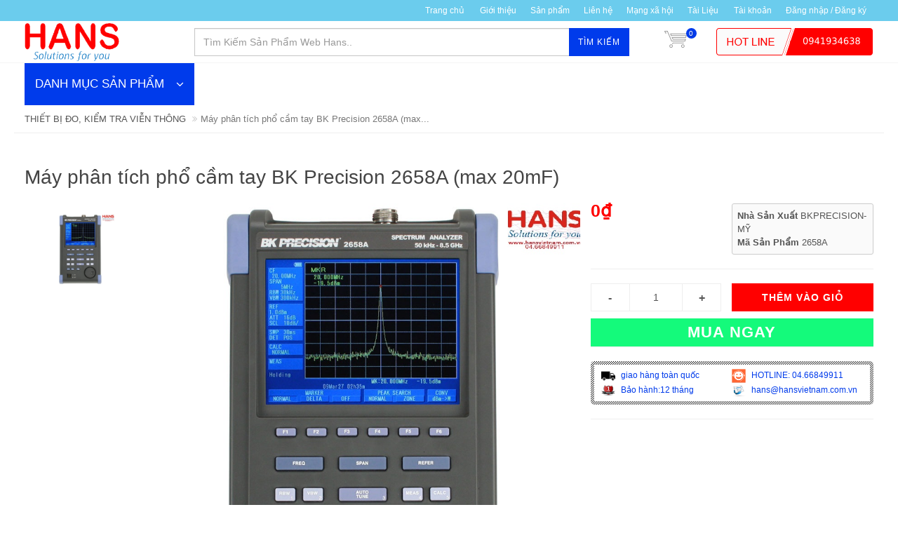

--- FILE ---
content_type: text/html; charset=utf-8
request_url: https://hansvietnam.com.vn/may-phan-tich-pho-cam-tay-bk-precision-2658a-max-20mf
body_size: 28911
content:
<!DOCTYPE html>
<!--[if lt IE 7]><html class="no-js lt-ie9 lt-ie8 lt-ie7" lang="en"> <![endif]-->
<!--[if IE 7]><html class="no-js lt-ie9 lt-ie8" lang="en"> <![endif]-->
<!--[if IE 8]><html class="no-js lt-ie9" lang="en"> <![endif]-->
<!--[if IE 9 ]><html class="ie9 no-js"> <![endif]-->
<!--[if (gt IE 9)|!(IE)]><!--> <html dir="ltr" lang="en-US"> <!--<![endif]-->
<head>

	<link rel="shortcut icon" href="//bizweb.dktcdn.net/100/098/495/themes/123407/assets/favicon.png?1742351038093" type="image/png" />
<!-- <meta charset="utf-8" /> -->
<meta http-equiv="content-type" content="text/html; charset=UTF-8">
<!--[if IE]><meta http-equiv='X-UA-Compatible' content='IE=edge,chrome=1' /><![endif]-->
<meta http-equiv="content-language" content="vi">

<title>
	Máy phân tích phổ cầm tay BK Precision 2658A (max 20mF) &ndash; HANS VIỆT NAM-Nhập Khẩu và Phân Phối Thiết Bị Đo Lường Toàn Quốc
</title>


<meta name="description" content="thiết bị đo ,đo điện ,đo viễn thông, đo cơ khí, đo môi trường, phòng thí nghiệm, sửa chữa máy đo, chính hãng, uy tín, giá rẻ nhất, giao hàng toàn quốc...">


<meta name="keywords" content="HANS VIỆT NAM-Nhập Khẩu và Phân Phối Thiết Bị Đo Lường Toàn Quốc, Theme, Egany, Bizweb">
<meta name="robots" content="noodp,index,follow">
<meta name="revisit-after" content="1 days">
<meta name="language" content="vietnamese">
<link rel="canonical" href="https://hansvietnam.com.vn/may-phan-tich-pho-cam-tay-bk-precision-2658a-max-20mf" />
<meta content='width=device-width, initial-scale=1.0, maximum-scale=2.0, user-scalable=0' name='viewport' />

<meta name="theme-color" content="#003beb">
<meta name="msapplication-TileColor" content="#003beb">

	<!-- Product meta ================================================== -->
	<meta name="google-site-verification" content="F8-zMlo3rFy07sQnjGPFcVaHSMdKvhyyIjtAEHSncdM" />
	
	


  <meta property="og:type" content="product" />
  <meta property="og:title" content="M&#225;y ph&#226;n t&#237;ch phổ cầm tay BK Precision 2658A (max 20mF)" />

  
  <meta property="og:image" content="http:https://bizweb.dktcdn.net/100/098/495/products/1736478265xa-front-lrg.jpg?v=1473413388933" />
  <meta property="og:image:secure_url" content="https:https://bizweb.dktcdn.net/100/098/495/products/1736478265xa-front-lrg.jpg?v=1473413388933" />
  
  
  <meta property="og:price:amount" content="0" />
  <meta property="og:price:currency" content="" />




<meta property="og:description" content="M&#225;y ph&#226;n t&#237;ch phổ cầm tay&#160;BK Precision&#160;2658A (max 20mF)
Dải tần: 50 kHz đến 8.5 GHz
Bi&#234;n độ: +10 to -60 dBm (1dB step)
Đầu ph&#225;t t&#237;n hiệu (Tracking Generator): No
Cổng RF v&#224;o: kiểu N(J)&#160;" />

<meta property="og:url" content="https://hansvietnam.com.vn/may-phan-tich-pho-cam-tay-bk-precision-2658a-max-20mf" />
<meta property="og:site_name" content="HANS VIỆT NAM-Nhập Khẩu và Phân Phối Thiết Bị Đo Lường Toàn Quốc" />
	<!-- shop-asset -->
<!-- Fonts START -->
<link href="//fonts.googleapis.com/css?family=Open+Sans:300,400,600,700|Lato+Sans+Narrow|Source+Sans+Pro:200,300,400,600,700,900&amp;subset=all" rel="stylesheet" type="text/css">
<!-- Fonts END -->

<link href="//bizweb.dktcdn.net/100/098/495/themes/123407/assets/bootstrap.css?1742351038093" rel="stylesheet" type="text/css" media="all" />
<!----
<link href="https://maxcdn.bootstrapcdn.com/bootswatch/3.3.6/cosmo/bootstrap.min.css" rel="stylesheet" type="text/css">
-->
<link href="//bizweb.dktcdn.net/assets/themes_support/font-awesome.min.css" rel="stylesheet" type="text/css" media="all" />
<link href="//bizweb.dktcdn.net/100/098/495/themes/123407/assets/jquery.fancybox.css?1742351038093" rel="stylesheet" type="text/css" media="all" />
<link href="//bizweb.dktcdn.net/100/098/495/themes/123407/assets/style.css?1742351038093" rel="stylesheet" type="text/css" media="all" />
<link href="//bizweb.dktcdn.net/100/098/495/themes/123407/assets/dark.css?1742351038093" rel="stylesheet" type="text/css" media="all" />
<link href="//bizweb.dktcdn.net/100/098/495/themes/123407/assets/animate.css?1742351038093" rel="stylesheet" type="text/css" media="all" />
<link href="//bizweb.dktcdn.net/100/098/495/themes/123407/assets/jgrowl.css?1742351038093" rel="stylesheet" type="text/css" media="all" />
<link href="//bizweb.dktcdn.net/100/098/495/themes/123407/assets/responsive.css?1742351038093" rel="stylesheet" type="text/css" media="all" />
<link href="//bizweb.dktcdn.net/100/098/495/themes/123407/assets/slick.css?1742351038093" rel="stylesheet" type="text/css" media="all" />
<!-- Egany custom style -->
<link href="//bizweb.dktcdn.net/100/098/495/themes/123407/assets/custom_style.css?1742351038093" rel="stylesheet" type="text/css" media="all" />

<script src="//bizweb.dktcdn.net/assets/themes_support/jquery.min.js" type="text/javascript"></script>
	<script>
	var Bizweb = Bizweb || {};
	Bizweb.store = 'thietbidoluong.mysapo.net';
	Bizweb.id = 98495;
	Bizweb.theme = {"id":123407,"name":"EGA Mini Market","role":"main"};
	Bizweb.template = 'product';
	if(!Bizweb.fbEventId)  Bizweb.fbEventId = 'xxxxxxxx-xxxx-4xxx-yxxx-xxxxxxxxxxxx'.replace(/[xy]/g, function (c) {
	var r = Math.random() * 16 | 0, v = c == 'x' ? r : (r & 0x3 | 0x8);
				return v.toString(16);
			});		
</script>
<script>
	(function () {
		function asyncLoad() {
			var urls = ["//productreviews.sapoapps.vn/assets/js/productreviews.min.js?store=thietbidoluong.mysapo.net","https://productviewedhistory.sapoapps.vn/ProductViewed/ProductRecentScriptTags?store=thietbidoluong.mysapo.net","https://productstatistics.sapoapps.vn/scripts/ab_productstatistics_scripttag.min.js?store=thietbidoluong.mysapo.net","https://productsrecommend.sapoapps.vn/assets/js/script.js?store=thietbidoluong.mysapo.net","//static.zotabox.com/5/8/58ebd27a7727564116b5d173b8d6eab0/widgets.js?store=thietbidoluong.mysapo.net","//static.zotabox.com/5/8/58ebd27a7727564116b5d173b8d6eab0/widgets.js?store=thietbidoluong.mysapo.net","https://sociallogin.sapoapps.vn/sociallogin/script.js?store=thietbidoluong.mysapo.net","https://newcollectionfilter.sapoapps.vn/genscript/script.js?store=thietbidoluong.mysapo.net"];
			for (var i = 0; i < urls.length; i++) {
				var s = document.createElement('script');
				s.type = 'text/javascript';
				s.async = true;
				s.src = urls[i];
				var x = document.getElementsByTagName('script')[0];
				x.parentNode.insertBefore(s, x);
			}
		};
		window.attachEvent ? window.attachEvent('onload', asyncLoad) : window.addEventListener('load', asyncLoad, false);
	})();
</script>


<script>
	window.BizwebAnalytics = window.BizwebAnalytics || {};
	window.BizwebAnalytics.meta = window.BizwebAnalytics.meta || {};
	window.BizwebAnalytics.meta.currency = 'VND';
	window.BizwebAnalytics.tracking_url = '/s';

	var meta = {};
	
	meta.product = {"id": 3076760, "vendor": "BKPRECISION-MỸ", "name": "Máy phân tích phổ cầm tay BK Precision 2658A (max 20mF)",
	"type": "Máy phân tích phổ", "price": 0 };
	
	
	for (var attr in meta) {
	window.BizwebAnalytics.meta[attr] = meta[attr];
	}
</script>

	
		<script src="/dist/js/stats.min.js?v=96f2ff2"></script>
	












<script>var ProductReviewsAppUtil=ProductReviewsAppUtil || {};</script>
<link href="//bizweb.dktcdn.net/100/098/495/themes/123407/assets/cf-stylesheet.css?1742351038093" rel="stylesheet" type="text/css" media="all" />
<link href="//bizweb.dktcdn.net/100/098/495/themes/123407/assets/appbulk-product-statistics.css?1742351038093" rel="stylesheet" type="text/css" media="all" />
<script src="//bizweb.dktcdn.net/100/098/495/themes/123407/assets/jquery.flexslider.js?1742351038093" type="text/javascript"></script>
<script src="//bizweb.dktcdn.net/100/098/495/themes/123407/assets/jquery.elevatezoom.js?1742351038093" type="text/javascript"></script>
<script src="//bizweb.dktcdn.net/100/098/495/themes/123407/assets/jquery.elevatezoom-3.0.8.min.js?1742351038093" type="text/javascript"></script>
<link href="//bizweb.dktcdn.net/100/098/495/themes/123407/assets/bw-statistics-style.css?1742351038093" rel="stylesheet" type="text/css" media="all" />
<link href="//bizweb.dktcdn.net/100/098/495/themes/123407/assets/tkn-style.css?1742351038093" rel="stylesheet" type="text/css" media="all" />
<link href='https://instantsearch.sapoapps.vn/content/font-awesome/css/font-awesome.min.css' rel='stylesheet'>
<script src="//bizweb.dktcdn.net/100/098/495/themes/123407/assets/tkn-util.js?1742351038093" type="text/javascript"></script>
	
		<!-- Google Tag Manager -->
<script>(function(w,d,s,l,i){w[l]=w[l]||[];w[l].push({'gtm.start':
new Date().getTime(),event:'gtm.js'});var f=d.getElementsByTagName(s)[0],
j=d.createElement(s),dl=l!='dataLayer'?'&l='+l:'';j.async=true;j.src=
'https://www.googletagmanager.com/gtm.js?id='+i+dl;f.parentNode.insertBefore(j,f);
})(window,document,'script','dataLayer','GTM-PT734Q3');</script>
<!-- End Google Tag Manager -->
</head>

<body class="stretched no-transition">
	<style>
	@media (max-width: 991px) {
		#menu-toggle {
			top: 8px;
			margin-left: 285px;
			border: none;
			font-size: 20px;
			width: 45px;
			height: 30px;
			line-height: 30px;
			font-size: 30px;
			padding: 0;
			text-align: center;
			border-radius: 0;
		}
		#menu-toggle span {
			line-height: 12px;
			display:block;
			font-size: 16px;
		}
		#menu_xs,
		#menu-toggle {
			position:fixed;
			z-index: 300;
			left: -275px;
			transition: left 0.4s ease;
		}
		#menu_xs {
			width: 275px;
			height: 100%;
			background: #fff;
		}
		.sidebar-nav {
			width: 100%;
			margin: 0;
			overflow-y: scroll;
			height: 100%;
		}
		.sidebar-nav li {
			padding: 10px 0 10px 10px;
			font-size: 1em;
			border-bottom: 1px solid #f4f4f4;
		}
		.sidebar-nav li a {
			color: #555;
		}
		.sidebar-nav li.current > a {
			color: #003beb;
		}
		#menu_xs ul a span {
			float: right;
			text-align:right;
			padding-right: 15px;
			font-size: 1.1em;
			width:25%;
		}
		#menu_xs ul.sidebar-nav li ul {
			display: none;
			list-style: none;
		}
		#top-search-sm form {
			width: 100%;
			padding: 10px 10px 5px 0;
			margin-bottom: 15px;
		}
		#top-search-sm .form-control {
			width: 100%;
			height: 40px;
		}
		.body_overlay {
			position: fixed;
			width: 100%;
			height: 100%;
			background: rgba(0,0,0,0.6);
			z-index: 299;
			visibility: hidden;
			opacity: 0;
			transition: visibility 0.4s ease, opacity 0.4s ease;
		}
		.body_overlay.toggled {
			visibility: visible;
			opacity: 1;
		}
		#menu-toggle.toggled,
		#menu_xs.toggled {
			left: 0;
		}
		#wrapper {
			transition: all 0.4s;
		}
		#wrapper.toggled {
			margin-left: 275px;
		}
	}
	@media (max-width: 767px) {
		#menu-toggle {
			left: -275px;
			top: 5px;
			width: 30px;
			height: 30px;
			line-height: 30px;
			font-size: 22px;
		}
		#menu-toggle span {
			font-size: 11px;
		}
	}
</style>







<div class='body_overlay'></div>
<!-- /#sidebar-wrapper -->
<a href="#menu-toggle" class="btn btn-default hidden-lg hidden-md" id="menu-toggle">
	<i class='fa fa-bars'></i>
	<span>MENU</span>
</a>
<!-- Page Content -->
<div id="menu_xs" class='hidden-lg hidden-md'>
	<!-- Sidebar -->
	<ul class="sidebar-nav">
		
	</ul>
	<!-- /#page-content-wrapper -->
</div>

<script>
	//responsive menu
	$("#menu-toggle, .body_overlay").click(function(e) {
		e.preventDefault();
		var $show_menu = $('#menu_xs, #menu-toggle, .body_overlay');
		$show_menu.toggleClass("toggled");
	});
	$('#menu_xs ul a span').click(function(e) {
		e.preventDefault();
		$(this).parent().next().toggle(200);
		if($(this).text() == '+')
			$(this).text('-');
		else 
			$(this).text('+');
	})
	//end responsive menu 
</script>
	<!-- Document Wrapper
============================================= -->
	<div id="wrapper" class="clearfix"> <!-- style="animation-duration: 1.5s; opacity: 1;"-->

		

		<!-- Top Bar
============================================= -->
		
		<div id="top-bar" class="">
	<div class="container clearfix">
		

		<div class="col_half col_last fright nobottommargin top_link_wrapper">

			<!-- Top Links
============================================= -->
			<div class="top-links">
				<ul>
					
					
					<li><a href="/">Trang chủ</a>
						<ul>
							
						</ul>
					</li>
					
					
					
					<li><a href="/gioi-thieu">Giới thiệu</a></li>
					
					
					
					<li><a href="/collections/all">Sản phẩm</a></li>
					
					
					
					<li><a href="/lien-he">Liên hệ</a></li>
					
					
					
					<li><a href="/apps/stream">Mạng xã hội</a></li>
					
					
					
					<li><a href="/tin-tuc">Tài Liệu</a>
						<ul>
							
							<li><a href="/">untitled</a></li>
							
							<li><a href="/kinh-lup-peak-1">Kính Lúp Peak.</a></li>
							
							<li><a href="/kinh-lup-peak-japan-22">Kính lúp peak-japan</a></li>
							
						</ul>
					</li>
					
					
					<li><a href='/account'>Tài khoản</a></li>
					
					<li><a href='/account/login'>Đăng nhập  / Đăng ký</a></li>
					

				</ul>
			</div><!-- .top-links end -->

		</div>

	</div>

</div>    
		
		<!-- #top-bar end -->

		<!-- Header
============================================= -->
		<header id="header">

	<div id="header-wrap">

		<div class="container clearfix">

			<!--<div id="primary-menu-trigger"><i class="fa fa-bars"></i></div>-->

			<!-- Logo
============================================= -->
			
			<div id="logo" class='col-md-3 nopadding'>
				<a href="/" class="standard-logo" data-dark-logo="//bizweb.dktcdn.net/100/098/495/themes/123407/assets/logo.png?1742351038093"><img src="//bizweb.dktcdn.net/100/098/495/themes/123407/assets/logo.png?1742351038093" alt="Máy phân tích phổ cầm tay BK Precision 2658A (max 20mF)"></a>
				<a href="/" class="retina-logo" data-dark-logo="//bizweb.dktcdn.net/100/098/495/themes/123407/assets/logo.png?1742351038093"><img src="//bizweb.dktcdn.net/100/098/495/themes/123407/assets/logo.png?1742351038093" alt="Máy phân tích phổ cầm tay BK Precision 2658A (max 20mF)"></a>
			</div><!-- #logo end -->
			
			
			

			<!-- Top Search
============================================= -->
			<!-- <a href="#menu-toggle" class="btn btn-default hidden-lg hidden-md" id="menu-toggle">
				<i class='fa fa-bars'></i>
				<span>MENU</span>
			</a> -->
			<!-- Top Search
============================================= -->
<div class='top_search col-md-9 col-xs-12'>
	
	<form action="/search" method='get' class='col-sm-8 form-inline nopadding nomargin'>
		<input type="text" name="query" class="form-control col-md-8 search_input" placeholder="Tìm Kiếm Sản Phẩm Web Hans..">
		<button class='button'>Tìm kiếm</button>
	</form>
	<div id="top-cart" class='top-cart-block col-md-1 nopadding'>
	<a href="/cart" id="top-cart-trigger"><img src='//bizweb.dktcdn.net/100/098/495/themes/123407/assets/cart_bg.png?1742351038093' ><span class='top_cart_qty'>0</span>
	</a>
	<div class="top-cart-content">
		<div class="top-cart-title">
			<h4>Giỏ hàng</h4>
		</div>
		<div class="top-cart-items">
			
		</div>
		<div class="top-cart-action clearfix">
			<span class="fleft top-checkout-price">0₫</span>
			<input type="hidden" class="top_cart_total_price_not_format" value="0" />
			<button onclick='window.location.href="/cart"' class="button button-small nomargin fright">Xem giỏ hàng</button>
		</div>

	</div>
</div>
	
	<a class='top_hotline col-sm-3 hidden-sm hidden-xs nopadding' href='tel:0941934638'><img src='//bizweb.dktcdn.net/100/098/495/themes/123407/assets/top_hotline.png?1742351038093' /></a>
	
</div>

<!-- #top-search end -->


<!-- top link trigger --->
<a href='#' id='top_link_trigger' class='hidden-lg hidden-md'><i class='fa fa-ellipsis-v'></i></a>
<!-- end top link trigger --->
<script>
	$("#sidebar-wrapper ul li a span").click(function( event ) {
		event.preventDefault();
		var li = $(this).parents('li');
		li.children('ul').toggle('slow');
	});
</script>
			<!-- #primary-menu end -->

		</div>

	</div>

</header>        
		<!-- #header end -->
		<div class='container slide_wrapper'>
	<!-- left menu -->
	








<div class="panel-group left_menu" id='left_menu'>
	<div class="panel-heading">
		<h4 class="panel-title">
			<a data-toggle="collapse" href="#collapse1">DANH MỤC SẢN PHẨM <i class='fa fa-angle-down' ></i></a>
		</h4>
	</div>

	<div id="collapse1" class="panel-collapse collapse">
		<div class="panel-body">
			<ul class='nav nav-pills nav-stacked'>
				
				
				
				
				
				
				<li class=' menu'>
					<a class='menu' href="/thiet-bi-do-kiem-tra-dien-dien-tu">
						
						<span class="menu_title">THIẾT BỊ ĐO, KIỂM TRA ĐIỆN-ĐIỆN TỬ</span>
						<i class='fa fa-angle-right arrow'></i>
					</a>
					<ul class='submenu'>
						<div class='submenu_padding'>
							
							<!--1-->
							
							

							

							<li class=' menu'>
								<a class='sub-menu' href="/may-hien-song-oscilloscope"><div>Máy hiện sóng(Oscilloscope)</div><i class='fa fa-angle-right arrow'></i></a>
								<ul class="submenu">
									<div class='submenu_padding'>
										
										<!--1-->
										
										
										<li class=''><a class='sub-menu' href="/may-hien-song-so"><div>Máy hiện sóng số</div></a>
										</li>
										
										<!--2-->
										
										
										<li class=''><a class='sub-menu' href="/may-hien-song-cam-tay"><div>Máy hiện sóng cầm tay</div></a>
										</li>
										
										<!--3-->
										
										
										<li class=''><a class='sub-menu' href="/may-hien-song-tuong-tu"><div>Máy hiện sóng tương tự</div></a>
										</li>
										
										<!--4-->
										
										
										<li class=''><a class='sub-menu' href="/may-hien-song-pc"><div>Máy hiện sóng PC</div></a>
										</li>
										
									</div>
								</ul>
							</li>
							
							
							<!--2-->
							
							

							

							<li class=' menu'>
								<a class='sub-menu' href="/nguon-dc-ac"><div>Nguồn DC-AC</div><i class='fa fa-angle-right arrow'></i></a>
								<ul class="submenu">
									<div class='submenu_padding'>
										
										<!--1-->
										
										
										<li class=''><a class='sub-menu' href="/nguon-mot-chieu-dc"><div>Nguồn một chiều DC</div></a>
										</li>
										
										<!--2-->
										
										
										<li class=''><a class='sub-menu' href="/nguon-xoay-chieu-ac"><div>Nguồn xoay chiều AC</div></a>
										</li>
										
									</div>
								</ul>
							</li>
							
							
							<!--3-->
							
							

							

							<li class=' menu'>
								<a class='sub-menu' href="/thiet-bi-do-lcr"><div>Thiết bị đo LCR</div><i class='fa fa-angle-right arrow'></i></a>
								<ul class="submenu">
									<div class='submenu_padding'>
										
										<!--1-->
										
										
										<li class=''><a class='sub-menu' href="/may-do-lcr"><div>Máy đo LCR</div></a>
										</li>
										
										<!--2-->
										
										
										<li class=''><a class='sub-menu' href="/may-do-dien-tro-thap-m-ohm-mv"><div>Máy đo điện trở thấp(m-Ohm) mV</div></a>
										</li>
										
										<!--3-->
										
										
										<li class=''><a class='sub-menu' href="/may-do-tu-dien"><div>Máy đo tụ điện</div></a>
										</li>
										
									</div>
								</ul>
							</li>
							
							
							<!--4-->
							
							

							

							<li class=' menu'>
								<a class='sub-menu' href="/an-toan-dien"><div>An Toàn Điện</div><i class='fa fa-angle-right arrow'></i></a>
								<ul class="submenu">
									<div class='submenu_padding'>
										
										<!--1-->
										
										
										<li class=''><a class='sub-menu' href="/may-kiem-tra-dien-ap-cao-but-sao-thu-dien-ap-cao"><div>Thiết bị đo điện áp cao</div></a>
										</li>
										
										<!--2-->
										
										
										<li class=''><a class='sub-menu' href="/may-kiem-tra-an-toan-dien"><div>Máy kiểm tra an toàn điện</div></a>
										</li>
										
										<!--3-->
										
										
										<li class=''><a class='sub-menu' href="/thiet-bi-thu-nghiem-dong-dien-ap-cao"><div>Thiết bị thử nghiệm dòng điện áp cao</div></a>
										</li>
										
										<!--4-->
										
										
										<li class=''><a class='sub-menu' href="/thiet-bi-thi-nghiem-vat-lieu-cach-dien"><div>Máy thử nghiệm vật liệu cách điện</div></a>
										</li>
										
										<!--5-->
										
										
										<li class=''><a class='sub-menu' href="/may-kiem-tra-cach-dien-cua-chat-long"><div>Máy kiểm tra cách điện của chất lỏng</div></a>
										</li>
										
									</div>
								</ul>
							</li>
							
							
							<!--5-->
							
							

							

							<li class=' menu'>
								<a class='sub-menu' href="/do-kiem-tra-dien-ap"><div>Đo kiểm tra điện áp</div><i class='fa fa-angle-right arrow'></i></a>
								<ul class="submenu">
									<div class='submenu_padding'>
										
										<!--1-->
										
										
										<li class=''><a class='sub-menu' href="/but-thu-dien-ap"><div>Bút thử điện áp</div></a>
										</li>
										
										<!--2-->
										
										
										<li class=''><a class='sub-menu' href="/kiem-tra-dien-ap-thap"><div>kiểm tra điện áp thấp</div></a>
										</li>
										
									</div>
								</ul>
							</li>
							
							
							<!--6-->
							
							

							

							<li class=' menu'>
								<a class='sub-menu' href="/may-do-chuyen-dung-khac"><div>Máy đo chuyên dụng khác</div><i class='fa fa-angle-right arrow'></i></a>
								<ul class="submenu">
									<div class='submenu_padding'>
										
										<!--1-->
										
										
										<li class=''><a class='sub-menu' href="/thiet-bi-dieu-chinh-thyristor"><div>Thiết bị điều chỉnh thyristor</div></a>
										</li>
										
										<!--2-->
										
										
										<li class=''><a class='sub-menu' href="/dong-ho-bam-gio-giay"><div>Đồng hồ bấm giờ/giây</div></a>
										</li>
										
										<!--3-->
										
										
										<li class=''><a class='sub-menu' href="/dong-ho-do-gan-tu"><div>Đồng hồ đo gắn tủ</div></a>
										</li>
										
										<!--4-->
										
										
										<li class=''><a class='sub-menu' href="/bien-dong"><div>Biến dòng</div></a>
										</li>
										
										<!--5-->
										
										
										<li class=''><a class='sub-menu' href="/man-hinh-hien-thi-da-chuc-nang"><div>Màn hình hiển thị đa chức năng</div></a>
										</li>
										
										<!--6-->
										
										
										<li class=''><a class='sub-menu' href="/bo-thu-thap-va-phan-tich-du-lieu-da-kenh"><div>Bộ thu thập và phân tích dữ liệu đa kênh DEWETRON</div></a>
										</li>
										
										<!--7-->
										
										
										<li class=''><a class='sub-menu' href="/thiet-bi-do-dien-da-nang"><div>Thiết bị đo điện đa năng</div></a>
										</li>
										
										<!--8-->
										
										
										<li class=''><a class='sub-menu' href="/may-han-thiec-may-kho"><div>Máy hàn thiếc, máy khò</div></a>
										</li>
										
										<!--9-->
										
										
										<li class=''><a class='sub-menu' href="/dung-cu-hut-thiec-chi"><div>Dụng cụ hút thiếc, chì</div></a>
										</li>
										
									</div>
								</ul>
							</li>
							
							
							<!--7-->
							
							

							
							<li class=' menu'><a class='sub-menu' href="/do-chong-tinh-dien-dien-tro-be-mat-do-cpm"><div>Máy đo điện trở bề mặt(ESD)</div></a></li>
							
							
							<!--8-->
							
							

							
							<li class=' menu'><a class='sub-menu' href="/may-do-tinh-dien"><div>Máy Đo Tĩnh Điện</div></a></li>
							
							
							<!--9-->
							
							

							
							<li class=' menu'><a class='sub-menu' href="/thiet-bi-khu-tinh-dien"><div>Thiết Bị Khử Tĩnh Điện</div></a></li>
							
							
							<!--10-->
							
							

							
							<li class=' menu'><a class='sub-menu' href="/dong-ho-van-nang"><div>Đồng hồ vạn năng</div></a></li>
							
							
							<!--11-->
							
							

							
							<li class=' menu'><a class='sub-menu' href="/ampe-kim"><div>Ampe kìm</div></a></li>
							
							
							<!--12-->
							
							

							
							<li class=' menu'><a class='sub-menu' href="/dong-ho-chi-thi-pha"><div>Đồng hồ chỉ thị pha</div></a></li>
							
							
							<!--13-->
							
							
						</div>
						<div class='submenu_padding'>
							

							
							<li class=' menu'><a class='sub-menu' href="/may-dem-tan-so-hz"><div>Máy đếm tần số HZ</div></a></li>
							
							
							<!--14-->
							
							

							
							<li class=' menu'><a class='sub-menu' href="/may-phat-xung-phat-ham"><div>Máy phát xung (phát hàm)</div></a></li>
							
							
							<!--15-->
							
							

							
							<li class=' menu'><a class='sub-menu' href="/tai-gia-dien-tu-electronic-load"><div>Tải giả điện tử (Electronic Load)</div></a></li>
							
							
							<!--16-->
							
							

							
							<li class=' menu'><a class='sub-menu' href="/may-do-cong-suat-dien"><div>Máy đo công suất điện</div></a></li>
							
							
							<!--17-->
							
							

							
							<li class=' menu'><a class='sub-menu' href="/may-bien-ap-cao-ap"><div>Máy biến áp, cao áp</div></a></li>
							
							
							<!--18-->
							
							

							
							<li class=' menu'><a class='sub-menu' href="/thiet-bi-kiem-tra-ac-quy-pin"><div>Thiết bị kiểm tra Ắc quy - Pin</div></a></li>
							
							
							<!--19-->
							
							

							
							<li class=' menu'><a class='sub-menu' href="/bo-nap-kiem-tra-ic-da-nang"><div>bộ nạp, kiểm tra IC đa năng</div></a></li>
							
							
							<!--20-->
							
							

							
							<li class=' menu'><a class='sub-menu' href="/may-kiem-tra-dong-ro"><div>Máy kiểm tra dòng rò</div></a></li>
							
							
							<!--21-->
							
							

							
							<li class=' menu'><a class='sub-menu' href="/an-toan-lao-dong-dien"><div>Sào thao tác</div></a></li>
							
							
							<!--22-->
							
							

							
							<li class=' menu'><a class='sub-menu' href="/do-vong-lap-loop-meter"><div>Đo vòng lặp (Loop meter)</div></a></li>
							
							
							<!--23-->
							
							

							
							<li class=' menu'><a class='sub-menu' href="/do-dien-tro-cach-dien-dien-tro-suat"><div>Đo điện trở cách điện - điện trở đất</div></a></li>
							
							
							<!--24-->
							
							

							
							<li class=' menu'><a class='sub-menu' href="/may-kiem-tra-loi-cap-dien"><div>Máy kiểm tra cáp điện-ổ cắm</div></a></li>
							
							
							<!--25-->
							
							
						</div>
						<div class='submenu_padding'>
							

							
							<li class=' menu'><a class='sub-menu' href="/pin"><div>PIN</div></a></li>
							
							
						</div>
					</ul>
				</li>
				
				
				
				
				
				
				<li class=' menu'>
					<a class='menu' href="/thiet-bi-do-kiem-tra-vien-thong">
						
						<span class="menu_title">THIẾT BỊ ĐO, KIỂM TRA VIỄN THÔNG</span>
						<i class='fa fa-angle-right arrow'></i>
					</a>
					<ul class='submenu'>
						<div class='submenu_padding'>
							
							<!--1-->
							
							

							
							<li class=' menu'><a class='sub-menu' href="/may-phan-tich-pho"><div>Máy phân tích phổ</div></a></li>
							
							
							<!--2-->
							
							

							
							<li class=' menu'><a class='sub-menu' href="/may-do-otdr"><div>Máy đo OTDR</div></a></li>
							
							
							<!--3-->
							
							

							
							<li class=' menu'><a class='sub-menu' href="/may-phan-tich-tram-bts"><div>Máy phân tích trạm BTS</div></a></li>
							
							
							<!--4-->
							
							

							
							<li class=' menu'><a class='sub-menu' href="/may-han-cap-quang"><div>Máy hàn cáp quang</div></a></li>
							
							
							<!--5-->
							
							

							
							<li class=' menu'><a class='sub-menu' href="/ang-ten"><div>Ăng ten</div></a></li>
							
							
							<!--6-->
							
							

							
							<li class=' menu'><a class='sub-menu' href="/may-do-cong-suat-quang"><div>Máy đo công suất quang</div></a></li>
							
							
							<!--7-->
							
							

							
							<li class=' menu'><a class='sub-menu' href="/nguon-sang-quang"><div>Nguồn sáng quang</div></a></li>
							
							
							<!--8-->
							
							

							
							<li class=' menu'><a class='sub-menu' href="/dinh-vi-loi-quang"><div>Định vị lỗi quang</div></a></li>
							
							
							<!--9-->
							
							

							
							<li class=' menu'><a class='sub-menu' href="/may-kiem-tra-cap-tin-hieu-cap-lan"><div>Máy kiểm tra cáp tín hiệu(cap Lan)</div></a></li>
							
							
							<!--10-->
							
							

							
							<li class=' menu'><a class='sub-menu' href="/may-phan-tich-mang-vector"><div>Máy phân tích mạng Vector</div></a></li>
							
							
						</div>
					</ul>
				</li>
				
				
				
				
				
				
				<li class=' menu'>
					<a class='menu' href="/thiet-bi-do-kiem-tra-co-khi">
						
						<span class="menu_title">THIẾT BỊ ĐO, KIỂM TRA CƠ KHÍ</span>
						<i class='fa fa-angle-right arrow'></i>
					</a>
					<ul class='submenu'>
						<div class='submenu_padding'>
							
							<!--1-->
							
							

							

							<li class=' menu'>
								<a class='sub-menu' href="/panme"><div>Panme</div><i class='fa fa-angle-right arrow'></i></a>
								<ul class="submenu">
									<div class='submenu_padding'>
										
										<!--1-->
										
										
										<li class=''><a class='sub-menu' href="/panme-do-trong-co-khi"><div>Panme đo trong cơ khí</div></a>
										</li>
										
										<!--2-->
										
										
										<li class=''><a class='sub-menu' href="/panme-do-ngoai-co-khi"><div>Panme đo ngoài cơ khí</div></a>
										</li>
										
										<!--3-->
										
										
										<li class=''><a class='sub-menu' href="/panme-do-ngoai-dien-tu"><div>Panme đo ngoài điện tử</div></a>
										</li>
										
										<!--4-->
										
										
										<li class=''><a class='sub-menu' href="/panme-do-trong-dien-tu"><div>Panme đo trong điện tử</div></a>
										</li>
										
										<!--5-->
										
										
										<li class=''><a class='sub-menu' href="/panme-do-ngoai-dong-ho"><div>Panme đo ngoài đồng hồ</div></a>
										</li>
										
										<!--6-->
										
										
										<li class=''><a class='sub-menu' href="/panme-loai-khac"><div>Panme - loại khác</div></a>
										</li>
										
									</div>
								</ul>
							</li>
							
							
							<!--2-->
							
							

							

							<li class=' menu'>
								<a class='sub-menu' href="/kinh-lup"><div>Kính lúp</div><i class='fa fa-angle-right arrow'></i></a>
								<ul class="submenu">
									<div class='submenu_padding'>
										
										<!--1-->
										
										
										<li class=''><a class='sub-menu' href="/kinh-lup-cam-tay"><div>Kính lúp cầm tay</div></a>
										</li>
										
										<!--2-->
										
										
										<li class=''><a class='sub-menu' href="/kinh-lup-peak"><div>Kính Lúp Peak</div></a>
										</li>
										
									</div>
								</ul>
							</li>
							
							
							<!--3-->
							
							

							

							<li class=' menu'>
								<a class='sub-menu' href="/thuoc-cap"><div>Thước cặp</div><i class='fa fa-angle-right arrow'></i></a>
								<ul class="submenu">
									<div class='submenu_padding'>
										
										<!--1-->
										
										
										<li class=''><a class='sub-menu' href="/thuoc-cap-co-khi"><div>Thước cặp cơ khí</div></a>
										</li>
										
										<!--2-->
										
										
										<li class=''><a class='sub-menu' href="/thuoc-cap-dien-tu"><div>Thước cặp điện tử</div></a>
										</li>
										
										<!--3-->
										
										
										<li class=''><a class='sub-menu' href="/thuoc-cap-dong-ho"><div>Thước cặp đồng hồ</div></a>
										</li>
										
										<!--4-->
										
										
										<li class=''><a class='sub-menu' href="/caliper-gauges"><div>Thước cặp loại khác</div></a>
										</li>
										
									</div>
								</ul>
							</li>
							
							
							<!--4-->
							
							

							

							<li class=' menu'>
								<a class='sub-menu' href="/thuoc-do-do-sau"><div>Thước đo độ sâu</div><i class='fa fa-angle-right arrow'></i></a>
								<ul class="submenu">
									<div class='submenu_padding'>
										
										<!--1-->
										
										
										<li class=''><a class='sub-menu' href="/thuoc-do-do-sau-dien-tu"><div>Thước đo độ sâu điện tử</div></a>
										</li>
										
										<!--2-->
										
										
										<li class=''><a class='sub-menu' href="/thuoc-do-do-sau-co-khi"><div>Thước đo độ sâu cơ khí</div></a>
										</li>
										
										<!--3-->
										
										
										<li class=''><a class='sub-menu' href="/do-sau-do-lo"><div>Đồng hồ đo sâu</div></a>
										</li>
										
									</div>
								</ul>
							</li>
							
							
							<!--5-->
							
							

							

							<li class=' menu'>
								<a class='sub-menu' href="/thuoc-do-do-cao"><div>Thước đo độ cao</div><i class='fa fa-angle-right arrow'></i></a>
								<ul class="submenu">
									<div class='submenu_padding'>
										
										<!--1-->
										
										
										<li class=''><a class='sub-menu' href="/thuoc-do-do-cao-dien-tu"><div>Thước đo độ cao điện tử</div></a>
										</li>
										
										<!--2-->
										
										
										<li class=''><a class='sub-menu' href="/thuoc-do-do-cao-co-khi"><div>Thước đo độ cao cơ khí</div></a>
										</li>
										
										<!--3-->
										
										
										<li class=''><a class='sub-menu' href="/thuoc-do-cao-dong-ho"><div>Thước đo cao đồng hồ</div></a>
										</li>
										
										<!--4-->
										
										
										<li class=''><a class='sub-menu' href="/thuoc-do-cao-loai-khac"><div>Thước đo cao loại khác</div></a>
										</li>
										
									</div>
								</ul>
							</li>
							
							
							<!--6-->
							
							

							

							<li class=' menu'>
								<a class='sub-menu' href="/may-do-do-cung"><div>Máy đo độ cứng</div><i class='fa fa-angle-right arrow'></i></a>
								<ul class="submenu">
									<div class='submenu_padding'>
										
										<!--1-->
										
										
										<li class=''><a class='sub-menu' href="/dong-ho-do-do-cung"><div>Đồng hồ đo độ cứng</div></a>
										</li>
										
										<!--2-->
										
										
										<li class=''><a class='sub-menu' href="/may-do-do-cung-da-nang"><div>Máy đo độ cứng đa năng</div></a>
										</li>
										
										<!--3-->
										
										
										<li class=''><a class='sub-menu' href="/may-do-do-cung-rockwell"><div>Máy Đo Độ Cứng Rockwell</div></a>
										</li>
										
										<!--4-->
										
										
										<li class=''><a class='sub-menu' href="/may-do-do-cung-vicker"><div>Máy Đo Độ Cứng Vicker</div></a>
										</li>
										
										<!--5-->
										
										
										<li class=''><a class='sub-menu' href="/may-do-do-cung-micro-vicker"><div>Máy Đo Độ Cứng Micro Vicker</div></a>
										</li>
										
										<!--6-->
										
										
										<li class=''><a class='sub-menu' href="/may-do-do-cung-brinell"><div>Máy Đo Độ Cứng Brinell</div></a>
										</li>
										
										<!--7-->
										
										
										<li class=''><a class='sub-menu' href="/may-do-do-cung-cam-tay"><div>Máy Đo Độ Cứng Cầm Tay</div></a>
										</li>
										
										<!--8-->
										
										
										<li class=''><a class='sub-menu' href="/may-do-do-cung-cao-su-nhua"><div>Máy Đo Độ Cứng Cao su, Nhựa</div></a>
										</li>
										
										<!--9-->
										
										
										<li class=''><a class='sub-menu' href="/phu-kien-may-do-do-cung"><div>Phụ kiên Máy Đo Độ Cứng</div></a>
										</li>
										
										<!--10-->
										
										
										<li class=''><a class='sub-menu' href="/may-do-do-cung-loai-khac"><div>Máy đo độ cứng - Loại khác</div></a>
										</li>
										
									</div>
								</ul>
							</li>
							
							
							<!--7-->
							
							

							

							<li class=' menu'>
								<a class='sub-menu' href="/may-noi-soi-cong-nghiep"><div>Máy nội soi công nghiệp</div><i class='fa fa-angle-right arrow'></i></a>
								<ul class="submenu">
									<div class='submenu_padding'>
										
										<!--1-->
										
										
										<li class=''><a class='sub-menu' href="/dau-do-camera-noi-soi-bipol"><div>Đầu dò camera nội soi BIPOL</div></a>
										</li>
										
									</div>
								</ul>
							</li>
							
							
							<!--8-->
							
							

							

							<li class=' menu'>
								<a class='sub-menu' href="/may-do-do-day-vat-lieu"><div>Máy đo độ dày vật liệu</div><i class='fa fa-angle-right arrow'></i></a>
								<ul class="submenu">
									<div class='submenu_padding'>
										
										<!--1-->
										
										
										<li class=''><a class='sub-menu' href="/dong-ho-do-do-day-vat-lieu"><div>Đồng hồ đo độ dày vật liệu</div></a>
										</li>
										
										<!--2-->
										
										
										<li class=''><a class='sub-menu' href="/thiet-bi-do-do-day"><div>Đồng hồ đo độ dày</div></a>
										</li>
										
									</div>
								</ul>
							</li>
							
							
							<!--9-->
							
							

							
							<li class=' menu'><a class='sub-menu' href="/may-do-do-day-lop-phu"><div>Máy đo độ dày lớp phủ</div></a></li>
							
							
							<!--10-->
							
							

							

							<li class=' menu'>
								<a class='sub-menu' href="/may-do-3-chieu"><div>Máy đo 3 chiều</div><i class='fa fa-angle-right arrow'></i></a>
								<ul class="submenu">
									<div class='submenu_padding'>
										
										<!--1-->
										
										
										<li class=''><a class='sub-menu' href="/dong-do-cnc-tu-dong"><div>Dòng Đo CNC, Tự Động</div></a>
										</li>
										
										<!--2-->
										
										
										<li class=''><a class='sub-menu' href="/dong-do-ban-tu-dong"><div>Dòng Đo Bán Tự Động</div></a>
										</li>
										
										<!--3-->
										
										
										<li class=''><a class='sub-menu' href="/phu-kien-may-do-ba-chieu-renishaw"><div>Phụ Tùng, Phụ Kiện Cho Máy CMM</div></a>
										</li>
										
									</div>
								</ul>
							</li>
							
							
							<!--11-->
							
							

							

							<li class=' menu'>
								<a class='sub-menu' href="/dong-ho-so"><div>Đồng hồ so</div><i class='fa fa-angle-right arrow'></i></a>
								<ul class="submenu">
									<div class='submenu_padding'>
										
										<!--1-->
										
										
										<li class=''><a class='sub-menu' href="/dong-ho-so-chan-thang"><div>Đồng hồ so chân thẳng</div></a>
										</li>
										
										<!--2-->
										
										
										<li class=''><a class='sub-menu' href="/dong-ho-so-chan-gap"><div>Đồng hồ so chân gập</div></a>
										</li>
										
										<!--3-->
										
										
										<li class=''><a class='sub-menu' href="/dong-ho-so-loai-khac"><div>Đồng hồ so loại khác</div></a>
										</li>
										
										<!--4-->
										
										
										<li class=''><a class='sub-menu' href="/dau-do-cho-dong-ho-so"><div>Đầu đo cho đồng hồ so</div></a>
										</li>
										
									</div>
								</ul>
							</li>
							
							
							<!--12-->
							
							

							

							<li class=' menu'>
								<a class='sub-menu' href="/khoi-chuan"><div>Khối chuẩn</div><i class='fa fa-angle-right arrow'></i></a>
								<ul class="submenu">
									<div class='submenu_padding'>
										
										<!--1-->
										
										
										<li class=''><a class='sub-menu' href="/loai-khac"><div>Loại khác</div></a>
										</li>
										
										<!--2-->
										
										
										<li class=''><a class='sub-menu' href="/can-mau"><div>Căn mẫu</div></a>
										</li>
										
										<!--3-->
										
										
										<li class=''><a class='sub-menu' href="/duong-kiem-duong-ren"><div>Dưỡng kiểm - Dưỡng ren</div></a>
										</li>
										
										<!--4-->
										
										
										<li class=''><a class='sub-menu' href="/pin-gauge"><div>Pin gauge</div></a>
										</li>
										
									</div>
								</ul>
							</li>
							
							
							<!--13-->
							
							
						</div>
						<div class='submenu_padding'>
							

							

							<li class=' menu'>
								<a class='sub-menu' href="/cac-san-pham-do-co-khi-khac"><div>Các sản phẩm đo cơ khí khác</div><i class='fa fa-angle-right arrow'></i></a>
								<ul class="submenu">
									<div class='submenu_padding'>
										
										<!--1-->
										
										
										<li class=''><a class='sub-menu' href="/thuoc-do-kich-thuoc-cay"><div>Thước đo kích thước cây</div></a>
										</li>
										
										<!--2-->
										
										
										<li class=''><a class='sub-menu' href="/thuoc-la"><div>Thước lá</div></a>
										</li>
										
										<!--3-->
										
										
										<li class=''><a class='sub-menu' href="/may-quet-3d"><div>Máy quét 3D</div></a>
										</li>
										
										<!--4-->
										
										
										<li class=''><a class='sub-menu' href="/thiet-bi-boi-tron-dau-mo"><div>Thiết bị bôi trơn dầu, mỡ PERMA</div></a>
										</li>
										
										<!--5-->
										
										
										<li class=''><a class='sub-menu' href="/thuoc-thuy"><div>Thước thủy</div></a>
										</li>
										
										<!--6-->
										
										
										<li class=''><a class='sub-menu' href="/thuoc-thang"><div>Thước thẳng</div></a>
										</li>
										
										<!--7-->
										
										
										<li class=''><a class='sub-menu' href="/thuoc-vuong"><div>Thước vuông</div></a>
										</li>
										
										<!--8-->
										
										
										<li class=''><a class='sub-menu' href="/laser-scanning"><div>Laser Scanning</div></a>
										</li>
										
										<!--9-->
										
										
										<li class=''><a class='sub-menu' href="/do-co-khi-loai-khac-1"><div>Đo cơ khí loại khác</div></a>
										</li>
										
										<!--10-->
										
										
										<li class=''><a class='sub-menu' href="/relay-ap-suat"><div>Relay áp suất.</div></a>
										</li>
										
									</div>
								</ul>
							</li>
							
							
							<!--14-->
							
							

							
							<li class=' menu'><a class='sub-menu' href="/dong-ho-do-lo"><div>Đồng hồ đo lỗ</div></a></li>
							
							
							<!--15-->
							
							

							
							<li class=' menu'><a class='sub-menu' href="/compa"><div>Compa</div></a></li>
							
							
							<!--16-->
							
							

							
							<li class=' menu'><a class='sub-menu' href="/duong-do-can-la"><div>Dưỡng đo - Căn lá</div></a></li>
							
							
							<!--17-->
							
							

							
							<li class=' menu'><a class='sub-menu' href="/chan-de-tu-de-panme"><div>Chân đế từ - Đế panme</div></a></li>
							
							
							<!--18-->
							
							

							
							<li class=' menu'><a class='sub-menu' href="/thuoc-do-hanh-trinh"><div>Thước đo hành trình</div></a></li>
							
							
							<!--19-->
							
							

							
							<li class=' menu'><a class='sub-menu' href="/level-nivo-thuoc-thuy"><div>Level (Nivo) - Thước thủy</div></a></li>
							
							
							<!--20-->
							
							

							
							<li class=' menu'><a class='sub-menu' href="/ban-map-ban-ra-chuan"><div>Bàn MAP (Bàn rà chuẩn)</div></a></li>
							
							
							<!--21-->
							
							

							
							<li class=' menu'><a class='sub-menu' href="/thuoc-do-goc"><div>Thước đo góc</div></a></li>
							
							
							<!--22-->
							
							

							
							<li class=' menu'><a class='sub-menu' href="/may-do-luc"><div>Máy đo lực</div></a></li>
							
							
							<!--23-->
							
							

							
							<li class=' menu'><a class='sub-menu' href="/may-do-do-nham-1"><div>Máy đo độ nhám bê mặt</div></a></li>
							
							
							<!--24-->
							
							

							
							<li class=' menu'><a class='sub-menu' href="/may-can-chinh-dong-tam"><div>Máy cân chỉnh đồng tâm, Puli, dây đai</div></a></li>
							
							
							<!--25-->
							
							
						</div>
						<div class='submenu_padding'>
							

							
							<li class=' menu'><a class='sub-menu' href="/may-do-khoang-cach-bang-laser"><div>máy đo khoảng cách bằng laser</div></a></li>
							
							
							<!--26-->
							
							

							
							<li class=' menu'><a class='sub-menu' href="/may-do-toc-do-vong-quay"><div>Máy đo tốc độ vòng quay</div></a></li>
							
							
							<!--27-->
							
							

							
							<li class=' menu'><a class='sub-menu' href="/may-sieu-am-khuyet-tat"><div>Máy siêu âm khuyết tật</div></a></li>
							
							
							<!--28-->
							
							

							
							<li class=' menu'><a class='sub-menu' href="/may-kiem-tra-do-ben-keo-uon-nen"><div>Máy kiểm tra độ bền kéo,uốn, nén</div></a></li>
							
							
							<!--29-->
							
							

							
							<li class=' menu'><a class='sub-menu' href="/may-chieu-profile"><div>Máy đo biên dạng</div></a></li>
							
							
							<!--30-->
							
							

							
							<li class=' menu'><a class='sub-menu' href="/he-thong-do-vision-2d-cnc"><div>Máy đo 2D( profile)</div></a></li>
							
							
							<!--31-->
							
							

							
							<li class=' menu'><a class='sub-menu' href="/may-do-do-bong"><div>Máy đo độ bóng</div></a></li>
							
							
							<!--32-->
							
							

							
							<li class=' menu'><a class='sub-menu' href="/may-do-rung"><div>Máy đo rung</div></a></li>
							
							
							<!--33-->
							
							

							
							<li class=' menu'><a class='sub-menu' href="/thiet-bi-su-dung-khi-nen"><div>Thiết bị sử dụng khí nén</div></a></li>
							
							
							<!--34-->
							
							

							

							<li class=' menu'>
								<a class='sub-menu' href="/dung-cu-san-xuat"><div>Dụng cụ sản xuất</div><i class='fa fa-angle-right arrow'></i></a>
								<ul class="submenu">
									<div class='submenu_padding'>
										
										<!--1-->
										
										
										<li class=''><a class='sub-menu' href="/dien-nuoc"><div>Điện nước</div></a>
										</li>
										
										<!--2-->
										
										
										<li class=''><a class='sub-menu' href="/dung-cu-cam-tay-1"><div>Dụng cụ cầm tay</div></a>
										</li>
										
										<!--3-->
										
										
										<li class=''><a class='sub-menu' href="/hop-bo-dung-cu"><div>Hộp, bộ dụng cụ</div></a>
										</li>
										
										<!--4-->
										
										
										<li class=''><a class='sub-menu' href="/dong-goi"><div>Đóng gói</div></a>
										</li>
										
										<!--5-->
										
										
										<li class=''><a class='sub-menu' href="/dung-cu-dien-cam-tay"><div>Dụng cụ điện cầm tay</div></a>
										</li>
										
									</div>
								</ul>
							</li>
							
							
							<!--35-->
							
							

							
							<li class=' menu'><a class='sub-menu' href="/thiet-bi-kiem-tra-lo-xo"><div>Thiết bị kiểm tra lò xo</div></a></li>
							
							
							<!--36-->
							
							

							
							<li class=' menu'><a class='sub-menu' href="/thiet-bi-do-va-gia-cong-banh-rang"><div>Thiết bị đo và gia công bánh răng</div></a></li>
							
							
							<!--37-->
							
							
						</div>
						<div class='submenu_padding'>
							

							
							<li class=' menu'><a class='sub-menu' href="/may-do-quang-hoc"><div>Máy đo quang học</div></a></li>
							
							
						</div>
					</ul>
				</li>
				
				
				
				
				
				
				<li class=' menu'>
					<a class='menu' href="/thiet-bi-do-kiem-tra-moi-truong">
						
						<span class="menu_title">THIẾT BỊ ĐO, KIỂM TRA MÔI TRƯỜNG</span>
						<i class='fa fa-angle-right arrow'></i>
					</a>
					<ul class='submenu'>
						<div class='submenu_padding'>
							
							<!--1-->
							
							

							

							<li class=' menu'>
								<a class='sub-menu' href="/may-do-don-khi"><div>Máy đo đơn khí</div><i class='fa fa-angle-right arrow'></i></a>
								<ul class="submenu">
									<div class='submenu_padding'>
										
										<!--1-->
										
										
										<li class=''><a class='sub-menu' href="/may-do-don-khi-lap-co-dinh"><div>Máy đo đơn khí lắp cố định</div></a>
										</li>
										
										<!--2-->
										
										
										<li class=''><a class='sub-menu' href="/may-do-khi-don"><div>Máy đo khí đơn</div></a>
										</li>
										
										<!--3-->
										
										
										<li class=''><a class='sub-menu' href="/may-phat-hien-khi-gas"><div>Máy phát hiện khí Gas</div></a>
										</li>
										
									</div>
								</ul>
							</li>
							
							
							<!--2-->
							
							

							

							<li class=' menu'>
								<a class='sub-menu' href="/thie-t-bi-do-nhie-t-do"><div>Thiết bị đo nhiệt độ</div><i class='fa fa-angle-right arrow'></i></a>
								<ul class="submenu">
									<div class='submenu_padding'>
										
										<!--1-->
										
										
										<li class=''><a class='sub-menu' href="/ma-y-do-nhie-t-do-tiep-xuc"><div>Máy đo nhiệt độ tiếp xúc</div></a>
										</li>
										
										<!--2-->
										
										
										<li class=''><a class='sub-menu' href="/ma-y-do-nhie-t-do-ba-ng-ho-ng-ngoa-i"><div>Máy đo nhiệt độ bằng hồng ngoại</div></a>
										</li>
										
										<!--3-->
										
										
										<li class=''><a class='sub-menu' href="/camera-do-nhie-t-do"><div>Camera đo nhiệt độ</div></a>
										</li>
										
										<!--4-->
										
										
										<li class=''><a class='sub-menu' href="/da-u-do-sensor-nhie-t-do"><div>Đầu đo sensor nhiệt độ</div></a>
										</li>
										
										<!--5-->
										
										
										<li class=''><a class='sub-menu' href="/kiem-soat-va-chi-thi-nhiet-do"><div>Kiểm soát và chỉ thị nhiệt độ</div></a>
										</li>
										
										<!--6-->
										
										
										<li class=''><a class='sub-menu' href="/van-hang-nhiet"><div>Van hằng nhiệt</div></a>
										</li>
										
										<!--7-->
										
										
										<li class=''><a class='sub-menu' href="/nhiet-ke-luong-kim"><div>Nhiệt kế lưỡng kim</div></a>
										</li>
										
										<!--8-->
										
										
										<li class=''><a class='sub-menu' href="/may-phan-tich-nhiet"><div>Máy phân tích nhiệt</div></a>
										</li>
										
									</div>
								</ul>
							</li>
							
							
							<!--3-->
							
							

							

							<li class=' menu'>
								<a class='sub-menu' href="/may-do-chuyen-dung-khac-1"><div>Máy đo chuyên dụng khác</div><i class='fa fa-angle-right arrow'></i></a>
								<ul class="submenu">
									<div class='submenu_padding'>
										
										<!--1-->
										
										
										<li class=''><a class='sub-menu' href="/thiet-bi-dieu-chinh-thyristor"><div>Thiết bị điều chỉnh thyristor</div></a>
										</li>
										
										<!--2-->
										
										
										<li class=''><a class='sub-menu' href="/dong-ho-bam-gio-giay"><div>Đồng hồ bấm giờ/giây</div></a>
										</li>
										
										<!--3-->
										
										
										<li class=''><a class='sub-menu' href="/dong-ho-do-gan-tu"><div>Đồng hồ đo gắn tủ</div></a>
										</li>
										
										<!--4-->
										
										
										<li class=''><a class='sub-menu' href="/bien-dong"><div>Biến dòng</div></a>
										</li>
										
										<!--5-->
										
										
										<li class=''><a class='sub-menu' href="/man-hinh-hien-thi-da-chuc-nang"><div>Màn hình hiển thị đa chức năng</div></a>
										</li>
										
										<!--6-->
										
										
										<li class=''><a class='sub-menu' href="/bo-thu-thap-va-phan-tich-du-lieu-da-kenh"><div>Bộ thu thập và phân tích dữ liệu đa kênh DEWETRON</div></a>
										</li>
										
										<!--7-->
										
										
										<li class=''><a class='sub-menu' href="/thiet-bi-do-dien-da-nang"><div>Thiết bị đo điện đa năng</div></a>
										</li>
										
										<!--8-->
										
										
										<li class=''><a class='sub-menu' href="/may-han-thiec-may-kho"><div>Máy hàn thiếc, máy khò</div></a>
										</li>
										
										<!--9-->
										
										
										<li class=''><a class='sub-menu' href="/dung-cu-hut-thiec-chi"><div>Dụng cụ hút thiếc, chì</div></a>
										</li>
										
									</div>
								</ul>
							</li>
							
							
							<!--4-->
							
							

							

							<li class=' menu'>
								<a class='sub-menu' href="/ma-y-do-nhie-t-do-do-a-m"><div>Máy đo nhiệt độ - Độ ẩm</div><i class='fa fa-angle-right arrow'></i></a>
								<ul class="submenu">
									<div class='submenu_padding'>
										
										<!--1-->
										
										
										<li class=''><a class='sub-menu' href="/datalogger-ghi-nhie-t-do-do-a-m"><div>Datalogger ghi nhiệt độ, độ ẩm</div></a>
										</li>
										
										<!--2-->
										
										
										<li class=''><a class='sub-menu' href="/may-do-do-am-go-va-vlxd"><div>Máy đo độ ẩm gỗ và VLXD</div></a>
										</li>
										
										<!--3-->
										
										
										<li class=''><a class='sub-menu' href="/may-do-nhiet-do-do-am"><div>Máy đo nhiệt độ - Độ ẩm</div></a>
										</li>
										
										<!--4-->
										
										
										<li class=''><a class='sub-menu' href="/dau-do-sensor"><div>Đầu dò, sensor</div></a>
										</li>
										
									</div>
								</ul>
							</li>
							
							
							<!--5-->
							
							

							
							<li class=' menu'><a class='sub-menu' href="/may-do-on-am-thanh"><div>Máy đo ồn- âm thanh</div></a></li>
							
							
							<!--6-->
							
							

							
							<li class=' menu'><a class='sub-menu' href="/may-do-tia-uv"><div>Máy đo tia UV</div></a></li>
							
							
							<!--7-->
							
							

							
							<li class=' menu'><a class='sub-menu' href="/ma-y-do-a-p-sua-t-ap-luc"><div>Máy đo áp suất, áp lực</div></a></li>
							
							
							<!--8-->
							
							

							
							<li class=' menu'><a class='sub-menu' href="/ma-y-do-khi-da-chi-tieu"><div>Máy đo khí đa chỉ tiêu</div></a></li>
							
							
							<!--9-->
							
							

							
							<li class=' menu'><a class='sub-menu' href="/may-do-do-a-m"><div>Máy đo độ ẩm</div></a></li>
							
							
							<!--10-->
							
							

							
							<li class=' menu'><a class='sub-menu' href="/may-do-do-man"><div>Máy đo độ mặn</div></a></li>
							
							
							<!--11-->
							
							

							
							<li class=' menu'><a class='sub-menu' href="/may-kiem-tra-lao-hoa"><div>Máy kiểm tra lão hóa</div></a></li>
							
							
							<!--12-->
							
							

							
							<li class=' menu'><a class='sub-menu' href="/may-kiem-tra-may-x-quang"><div>Máy kiểm tra máy X-Quang</div></a></li>
							
							
							<!--13-->
							
							
						</div>
						<div class='submenu_padding'>
							

							
							<li class=' menu'><a class='sub-menu' href="/may-do-ph-orp"><div>Máy đo pH/ORP</div></a></li>
							
							
							<!--14-->
							
							

							
							<li class=' menu'><a class='sub-menu' href="/thiet-bi-do-dien-tu-truong"><div>Thiết bị đo điện từ trường</div></a></li>
							
							
							<!--15-->
							
							

							
							<li class=' menu'><a class='sub-menu' href="/thiet-bi-do-do-dan-dien-tds"><div>Thiết bị đo độ dẫn điện,TDS</div></a></li>
							
							
							<!--16-->
							
							

							
							<li class=' menu'><a class='sub-menu' href="/khuc-xa-ke"><div>Khúc xạ kế</div></a></li>
							
							
							<!--17-->
							
							

							
							<li class=' menu'><a class='sub-menu' href="/may-do-quang-pho"><div>Máy đo quang phổ</div></a></li>
							
							
							<!--18-->
							
							

							
							<li class=' menu'><a class='sub-menu' href="/may-do-nong-do-con-ruou"><div>Máy đo nồng độ cồn, rượu</div></a></li>
							
							
							<!--19-->
							
							

							
							<li class=' menu'><a class='sub-menu' href="/may-do-do-ngot"><div>Máy đo độ ngọt</div></a></li>
							
							
							<!--20-->
							
							

							
							<li class=' menu'><a class='sub-menu' href="/tu-chong-am"><div>Tủ chống ẩm</div></a></li>
							
							
							<!--21-->
							
							

							
							<li class=' menu'><a class='sub-menu' href="/may-do-vi-khi-hau"><div>Máy đo vi khí hậu</div></a></li>
							
							
							<!--22-->
							
							

							
							<li class=' menu'><a class='sub-menu' href="/may-do-anh-sang"><div>Máy đo ánh sáng</div></a></li>
							
							
							<!--23-->
							
							

							
							<li class=' menu'><a class='sub-menu' href="/tu-so-mau"><div>Tủ so màu</div></a></li>
							
							
							<!--24-->
							
							

							
							<li class=' menu'><a class='sub-menu' href="/may-do-bui"><div>Máy đo bụi</div></a></li>
							
							
							<!--25-->
							
							
						</div>
						<div class='submenu_padding'>
							

							
							<li class=' menu'><a class='sub-menu' href="/may-do-mau"><div>Máy đo màu</div></a></li>
							
							
							<!--26-->
							
							

							
							<li class=' menu'><a class='sub-menu' href="/thiet-bi-do-phong-xa-buc-xa"><div>Thiết bị đo phóng xạ, bức xạ</div></a></li>
							
							
							<!--27-->
							
							

							
							<li class=' menu'><a class='sub-menu' href="/ma-y-do-khi-tha-i"><div>Máy đo khí thải</div></a></li>
							
							
							<!--28-->
							
							

							
							<li class=' menu'><a class='sub-menu' href="/nhiet-ke"><div>Nhiệt kế</div></a></li>
							
							
							<!--29-->
							
							

							
							<li class=' menu'><a class='sub-menu' href="/may-do-gio"><div>Máy đo gió</div></a></li>
							
							
							<!--30-->
							
							

							

							<li class=' menu'>
								<a class='sub-menu' href="/cac-may-do-moi-truong-khac"><div>Các máy đo môi trường khác</div><i class='fa fa-angle-right arrow'></i></a>
								<ul class="submenu">
									<div class='submenu_padding'>
										
										<!--1-->
										
										
										<li class=''><a class='sub-menu' href="/luu-luong-ke"><div>Lưu lượng kế</div></a>
										</li>
										
										<!--2-->
										
										
										<li class=''><a class='sub-menu' href="/may-do-phan-tich-kiem-soat-dieu-khien"><div>Máy đo kiểm soát giá trị nước</div></a>
										</li>
										
										<!--3-->
										
										
										<li class=''><a class='sub-menu' href="/may-lam-sach-khong-khi"><div>Máy làm sạch không khí</div></a>
										</li>
										
										<!--4-->
										
										
										<li class=''><a class='sub-menu' href="/kit-kiem-tra-xet-nghiem-nhien-lieu-dau"><div>Kit kiểm tra ,xét nghiệm nhiên liệu,dầu</div></a>
										</li>
										
										<!--5-->
										
										
										<li class=''><a class='sub-menu' href="/thiet-bi-kiem-tra-thuc-pham"><div>Thiết bị kiểm tra thực phẩm</div></a>
										</li>
										
										<!--6-->
										
										
										<li class=''><a class='sub-menu' href="/chat-chuan-dien-cuc-do"><div>Chất chuẩn, điện cực đo</div></a>
										</li>
										
										<!--7-->
										
										
										<li class=''><a class='sub-menu' href="/thiet-bi-dung-trong-y-te"><div>Thiết bị dùng trong y tế</div></a>
										</li>
										
										<!--8-->
										
										
										<li class=''><a class='sub-menu' href="/may-do-da-chi-tieu"><div>Máy đo đa chỉ tiêu</div></a>
										</li>
										
										<!--9-->
										
										
										<li class=''><a class='sub-menu' href="/may-do-chat-luong-nuoc"><div>Máy đo chất lượng nước</div></a>
										</li>
										
										<!--10-->
										
										
										<li class=''><a class='sub-menu' href="/may-phan-tich-thanh-phan-kim-loai-x-ray"><div>Máy phân tích thành phần kim loại X-ray</div></a>
										</li>
										
									</div>
								</ul>
							</li>
							
							
							<!--31-->
							
							

							
							<li class=' menu'><a class='sub-menu' href="/thiet-bi-do-dac-trac-dia"><div>Thiết bị đo đạc trắc địa</div></a></li>
							
							
							<!--32-->
							
							

							
							<li class=' menu'><a class='sub-menu' href="/thiet-bi-do-diem-suong"><div>Thiết bị đo điểm sương</div></a></li>
							
							
						</div>
					</ul>
				</li>
				
				
				
				
				
				
				<li class=' menu'>
					<a class='menu' href="/may-dung-cho-phong-thi-nghiem-lab">
						
						<span class="menu_title">THIẾT BỊ PHÒNG LAB</span>
						<i class='fa fa-angle-right arrow'></i>
					</a>
					<ul class='submenu'>
						<div class='submenu_padding'>
							
							<!--1-->
							
							

							

							<li class=' menu'>
								<a class='sub-menu' href="/can-dien-tu"><div>Cân điện tử</div><i class='fa fa-angle-right arrow'></i></a>
								<ul class="submenu">
									<div class='submenu_padding'>
										
										<!--1-->
										
										
										<li class=''><a class='sub-menu' href="/can-thuy-san-chong-nuoc"><div>Cân thủy sản - Chống nước</div></a>
										</li>
										
										<!--2-->
										
										
										<li class=''><a class='sub-menu' href="/can-phan-tich-am"><div>Cân phân tích ẩm</div></a>
										</li>
										
										<!--3-->
										
										
										<li class=''><a class='sub-menu' href="/can-dem-dien-tu"><div>Cân đếm điện tử</div></a>
										</li>
										
										<!--4-->
										
										
										<li class=''><a class='sub-menu' href="/can-ban"><div>Cân bàn</div></a>
										</li>
										
									</div>
								</ul>
							</li>
							
							
							<!--2-->
							
							

							

							<li class=' menu'>
								<a class='sub-menu' href="/may-khuay-may-lac"><div>Máy khuấy- máy lắc</div><i class='fa fa-angle-right arrow'></i></a>
								<ul class="submenu">
									<div class='submenu_padding'>
										
										<!--1-->
										
										
										<li class=''><a class='sub-menu' href="/may-khuay-tu"><div>Máy khuấy từ</div></a>
										</li>
										
										<!--2-->
										
										
										<li class=''><a class='sub-menu' href="/may-khuay-can"><div>Máy khuấy cần</div></a>
										</li>
										
										<!--3-->
										
										
										<li class=''><a class='sub-menu' href="/may-lac"><div>Máy lắc</div></a>
										</li>
										
									</div>
								</ul>
							</li>
							
							
							<!--3-->
							
							

							
							<li class=' menu'><a class='sub-menu' href="/be-rua-sieu-am"><div>Bể rửa siêu âm</div></a></li>
							
							
							<!--4-->
							
							

							
							<li class=' menu'><a class='sub-menu' href="/o-ng-pitot"><div>Ống Pitot</div></a></li>
							
							
							<!--5-->
							
							

							
							<li class=' menu'><a class='sub-menu' href="/noi-hap-tu-am-lanh"><div>Nồi hấp, tủ ấm lạnh</div></a></li>
							
							
							<!--6-->
							
							

							
							<li class=' menu'><a class='sub-menu' href="/bo-chiet"><div>Bộ chiết</div></a></li>
							
							
							<!--7-->
							
							

							
							<li class=' menu'><a class='sub-menu' href="/bo-chung-cat-dam"><div>Bộ chưng cất đạm</div></a></li>
							
							
							<!--8-->
							
							

							
							<li class=' menu'><a class='sub-menu' href="/bo-phan-ung-cod"><div>Bộ phản ứng COD</div></a></li>
							
							
							<!--9-->
							
							

							
							<li class=' menu'><a class='sub-menu' href="/be-dieu-nhiet"><div>Bể điều nhiệt</div></a></li>
							
							
							<!--10-->
							
							

							
							<li class=' menu'><a class='sub-menu' href="/tu-uom"><div>Tủ ươm</div></a></li>
							
							
							<!--11-->
							
							

							
							<li class=' menu'><a class='sub-menu' href="/may-ly-tam"><div>Máy ly tâm</div></a></li>
							
							
							<!--12-->
							
							

							
							<li class=' menu'><a class='sub-menu' href="/may-cat-nuoc"><div>Máy cất nước</div></a></li>
							
							
							<!--13-->
							
							
						</div>
						<div class='submenu_padding'>
							

							
							<li class=' menu'><a class='sub-menu' href="/tu-cay-vi-sinh"><div>Tủ cấy vi sinh</div></a></li>
							
							
							<!--14-->
							
							

							
							<li class=' menu'><a class='sub-menu' href="/tu-say"><div>Tủ sấy</div></a></li>
							
							
							<!--15-->
							
							

							
							<li class=' menu'><a class='sub-menu' href="/tu-vi-khi-hau"><div>Tủ vi khí hậu</div></a></li>
							
							
							<!--16-->
							
							

							
							<li class=' menu'><a class='sub-menu' href="/bep-cach-thuy"><div>Bếp cách thuỷ</div></a></li>
							
							
							<!--17-->
							
							

							
							<li class=' menu'><a class='sub-menu' href="/lo-nung"><div>Lò nung</div></a></li>
							
							
							<!--18-->
							
							

							

							<li class=' menu'>
								<a class='sub-menu' href="/kinh-hien-vi"><div>Kính hiển vi</div><i class='fa fa-angle-right arrow'></i></a>
								<ul class="submenu">
									<div class='submenu_padding'>
										
										<!--1-->
										
										
										<li class=''><a class='sub-menu' href="/kinh-hien-vi-soi-noi"><div>Kính hiển vi soi nổi</div></a>
										</li>
										
										<!--2-->
										
										
										<li class=''><a class='sub-menu' href="/kinh-hien-vi-dino-lite"><div>Kính hiển vi Dino - Lite</div></a>
										</li>
										
										<!--3-->
										
										
										<li class=''><a class='sub-menu' href="/kinh-hien-vi-phong-va-do"><div>Kính hiển vi phóng và đo</div></a>
										</li>
										
										<!--4-->
										
										
										<li class=''><a class='sub-menu' href="/kinh-hien-vi-kim-tuong"><div>Kính hiển vi kim tương</div></a>
										</li>
										
										<!--5-->
										
										
										<li class=''><a class='sub-menu' href="/den-bong-den-cho-khv"><div>Đèn - Bóng Đèn Cho KHV</div></a>
										</li>
										
										<!--6-->
										
										
										<li class=''><a class='sub-menu' href="/phu-kien-kinh-hien-vi"><div>Phụ kiện kính hiển vi</div></a>
										</li>
										
										<!--7-->
										
										
										<li class=''><a class='sub-menu' href="/den-soi-san-pham"><div>Đèn soi sản phẩm</div></a>
										</li>
										
									</div>
								</ul>
							</li>
							
							
							<!--19-->
							
							

							
							<li class=' menu'><a class='sub-menu' href="/bep-gia-nhiet"><div>Bếp gia nhiệt</div></a></li>
							
							
							<!--20-->
							
							

							
							<li class=' menu'><a class='sub-menu' href="/may-do-do-nhot"><div>Máy đo độ nhớt</div></a></li>
							
							
							<!--21-->
							
							

							
							<li class=' menu'><a class='sub-menu' href="/ong-phat-hien-khi-nhanh"><div>Ống phát hiện khí nhanh</div></a></li>
							
							
							<!--22-->
							
							

							
							<li class=' menu'><a class='sub-menu' href="/tu-chong-am"><div>Tủ chống ẩm</div></a></li>
							
							
							<!--23-->
							
							

							
							<li class=' menu'><a class='sub-menu' href="/may-do-quang-pho"><div>Máy đo quang phổ</div></a></li>
							
							
							<!--24-->
							
							

							
							<li class=' menu'><a class='sub-menu' href="/may-kiem-tra-lao-hoa"><div>Máy kiểm tra lão hóa</div></a></li>
							
							
							<!--25-->
							
							
						</div>
						<div class='submenu_padding'>
							

							
							<li class=' menu'><a class='sub-menu' href="/ma-y-do-khi-tha-i"><div>Máy đo khí thải</div></a></li>
							
							
							<!--26-->
							
							

							
							<li class=' menu'><a class='sub-menu' href="/a-p-ke"><div>Áp kế</div></a></li>
							
							
							<!--27-->
							
							

							

							<li class=' menu'>
								<a class='sub-menu' href="/thiet-bi-chuan-bi-mau"><div>Thiết Bị Chuẩn Bị Mẫu</div><i class='fa fa-angle-right arrow'></i></a>
								<ul class="submenu">
									<div class='submenu_padding'>
										
										<!--1-->
										
										
										<li class=''><a class='sub-menu' href="/may-cat-mau"><div>Máy Cắt Mẫu</div></a>
										</li>
										
										<!--2-->
										
										
										<li class=''><a class='sub-menu' href="/may-duc-mau"><div>Máy đúc mẫu</div></a>
										</li>
										
										<!--3-->
										
										
										<li class=''><a class='sub-menu' href="/may-mai-va-danh-bong-mau"><div>Máy mài và đánh bóng mẫu</div></a>
										</li>
										
										<!--4-->
										
										
										<li class=''><a class='sub-menu' href="/vat-tu-cho-cat-mau"><div>Vật tư cho cắt mẫu</div></a>
										</li>
										
										<!--5-->
										
										
										<li class=''><a class='sub-menu' href="/vat-tu-cho-duc-mau"><div>Vật tư cho đúc mẫu</div></a>
										</li>
										
										<!--6-->
										
										
										<li class=''><a class='sub-menu' href="/vat-tu-cho-mai-va-danh-bong"><div>Vật Tư Cho Mài Và Đánh Bóng</div></a>
										</li>
										
									</div>
								</ul>
							</li>
							
							
							<!--28-->
							
							

							

							<li class=' menu'>
								<a class='sub-menu' href="/thiet-bi-phong-thi-nghiem"><div>Thiết Bị Phòng Thí nghiệm</div><i class='fa fa-angle-right arrow'></i></a>
								<ul class="submenu">
									<div class='submenu_padding'>
										
										<!--1-->
										
										
										<li class=''><a class='sub-menu' href="/tu-thi-nghiem"><div>Tủ Thí Nghiệm</div></a>
										</li>
										
										<!--2-->
										
										
										<li class=''><a class='sub-menu' href="/cac-loai-be-noi"><div>Các loại Bể, Nồi</div></a>
										</li>
										
										<!--3-->
										
										
										<li class=''><a class='sub-menu' href="/may-so-mau"><div>Máy so màu</div></a>
										</li>
										
										<!--4-->
										
										
										<li class=''><a class='sub-menu' href="/may-khac"><div>Máy khác</div></a>
										</li>
										
									</div>
								</ul>
							</li>
							
							
							<!--29-->
							
							

							
							<li class=' menu'><a class='sub-menu' href="/dung-cu-phong-thi-nghiem"><div>Dụng cụ phòng thí nghiệm</div></a></li>
							
							
							<!--30-->
							
							

							
							<li class=' menu'><a class='sub-menu' href="/he-thong-sac-ky-khi"><div>Hệ thống sắc ký khí</div></a></li>
							
							
							<!--31-->
							
							

							
							<li class=' menu'><a class='sub-menu' href="/phan-cuc-ke"><div>Phân cực kế</div></a></li>
							
							
							<!--32-->
							
							

							
							<li class=' menu'><a class='sub-menu' href="/may-do-do-duc"><div>Máy đo độ đục</div></a></li>
							
							
							<!--33-->
							
							

							
							<li class=' menu'><a class='sub-menu' href="/may-do-diem-nong-chay"><div>Máy đo điểm nóng chảy</div></a></li>
							
							
						</div>
					</ul>
				</li>
				
				
				
				
				
				
				<li class=' menu'>
					<a class='menu' href="/may-hieu-chuan">
						
						<span class="menu_title">MÁY HIỆU CHUẨN</span>
						<i class='fa fa-angle-right arrow'></i>
					</a>
					<ul class='submenu'>
						<div class='submenu_padding'>
							
							<!--1-->
							
							

							
							<li class=' menu'><a class='sub-menu' href="/may-hieu-chuan-dong-dien-dien-ap"><div>Máy hiệu chuẩn dòng điện,điện áp</div></a></li>
							
							
							<!--2-->
							
							

							
							<li class=' menu'><a class='sub-menu' href="/may-hieu-chuan-khi"><div>máy hiệu chuẩn khí</div></a></li>
							
							
							<!--3-->
							
							

							
							<li class=' menu'><a class='sub-menu' href="/may-hieu-chuan-da-nang"><div>Máy hiệu chuẩn đa năng</div></a></li>
							
							
							<!--4-->
							
							

							
							<li class=' menu'><a class='sub-menu' href="/may-hieu-chuan-nhiet-do"><div>Máy hiệu chuẩn nhiệt độ</div></a></li>
							
							
							<!--5-->
							
							

							
							<li class=' menu'><a class='sub-menu' href="/may-hieu-chuan-me-gom-met"><div>Máy hiệu chuẩn Mê gôm mét</div></a></li>
							
							
							<!--6-->
							
							

							
							<li class=' menu'><a class='sub-menu' href="/may-hieu-chuan-am-thanh"><div>Máy hiệu chuẩn âm thanh</div></a></li>
							
							
						</div>
					</ul>
				</li>
				
				
				
				
				
				
				<li class = ' menu'>
					<a class='menu' href="/thanh-ly-khuyen-mai-giam-gia">
						
						<span class="menu_title">THANH LÝ, KHUYẾN MẠI</span>
					</a>
				</li>
				
				
				
				
				
				
				<li class=' menu'>
					<a class='menu' href="/may-chuyen-dung-cho-cac-nganh">
						
						<span class="menu_title">MÁY CHUYÊN DỤNG CHO CÁC NGÀNH</span>
						<i class='fa fa-angle-right arrow'></i>
					</a>
					<ul class='submenu'>
						<div class='submenu_padding'>
							
							<!--1-->
							
							

							

							<li class=' menu'>
								<a class='sub-menu' href="/may-kiem-tra-oto-xe-may"><div>máy kiểm tra oto-xe máy</div><i class='fa fa-angle-right arrow'></i></a>
								<ul class="submenu">
									<div class='submenu_padding'>
										
										<!--1-->
										
										
										<li class=''><a class='sub-menu' href="/cau-nang"><div>Cầu nâng</div></a>
										</li>
										
										<!--2-->
										
										
										<li class=''><a class='sub-menu' href="/kit-kiem-tra-xet-nghiem-nhien-lieu-dau"><div>Kit kiểm tra ,xét nghiệm nhiên liệu,dầu</div></a>
										</li>
										
									</div>
								</ul>
							</li>
							
							
							<!--2-->
							
							

							

							<li class=' menu'>
								<a class='sub-menu' href="/thiet-bi-nganh-oto-xe-may"><div>thiết bị ngành oto, xe máy</div><i class='fa fa-angle-right arrow'></i></a>
								<ul class="submenu">
									<div class='submenu_padding'>
										
										<!--1-->
										
										
										<li class=''><a class='sub-menu' href="/cuon-day-hoi-tu-rut"><div>Cuộn dây hơi tự rút</div></a>
										</li>
										
										<!--2-->
										
										
										<li class=''><a class='sub-menu' href="/thiet-bi-phun-xit-ap-luc-lam-sach"><div>Thiết bị phun xịt áp lực, làm sạch</div></a>
										</li>
										
										<!--3-->
										
										
										<li class=''><a class='sub-menu' href="/may-nen-khi"><div>Máy nén khí</div></a>
										</li>
										
									</div>
								</ul>
							</li>
							
							
							<!--3-->
							
							

							
							<li class=' menu'><a class='sub-menu' href="/may-kiem-tra-be-tong-cot-thep"><div>Máy kiểm tra bê tông, cốt thép</div></a></li>
							
							
							<!--4-->
							
							

							
							<li class=' menu'><a class='sub-menu' href="/thiet-bi-thu-nghiem-nganh-giay"><div>Thiết bị thử nghiệm ngành giấy</div></a></li>
							
							
							<!--5-->
							
							

							
							<li class=' menu'><a class='sub-menu' href="/may-kiem-thu-nghanh-det-may"><div>Máy kiểm thử nghành dệt-may</div></a></li>
							
							
							<!--6-->
							
							

							
							<li class=' menu'><a class='sub-menu' href="/thiet-bi-thu-nghiem-nganh-cao-su"><div>Thiết bị thử nghiệm ngành cao su</div></a></li>
							
							
							<!--7-->
							
							

							
							<li class=' menu'><a class='sub-menu' href="/thiet-bi-thu-nghiem-nganh-bot-giay-giay-tai-che"><div>Thiết bị thử nghiệm ngành bột giấy, giấy tái chế</div></a></li>
							
							
							<!--8-->
							
							

							
							<li class=' menu'><a class='sub-menu' href="/may-lam-sach-dau-cong-nghiep"><div>Máy làm sạch dầu công nghiệp</div></a></li>
							
							
							<!--9-->
							
							

							
							<li class=' menu'><a class='sub-menu' href="/may-kiem-tra-thu-nghiem-nganh-nhua"><div>Máy kiểm tra thử nghiệm ngành nhựa</div></a></li>
							
							
							<!--10-->
							
							

							
							<li class=' menu'><a class='sub-menu' href="/thiet-bi-nganh-son-in-mau"><div>Thiết bị ngành sơn, in màu</div></a></li>
							
							
							<!--11-->
							
							

							

							<li class=' menu'>
								<a class='sub-menu' href="/bom"><div>Bơm</div><i class='fa fa-angle-right arrow'></i></a>
								<ul class="submenu">
									<div class='submenu_padding'>
										
										<!--1-->
										
										
										<li class=''><a class='sub-menu' href="/bom-chan-khong-edwards"><div>Bơm chân không Edwards</div></a>
										</li>
										
										<!--2-->
										
										
										<li class=''><a class='sub-menu' href="/bom-chan-khong-busch"><div>Bơm chân không Busch</div></a>
										</li>
										
										<!--3-->
										
										
										<li class=''><a class='sub-menu' href="/bom-chan-khong-alcatel"><div>Bơm chân không Alcatel</div></a>
										</li>
										
										<!--4-->
										
										
										<li class=''><a class='sub-menu' href="/bom-chan-khong-leybold"><div>Bơm chân không Leybold</div></a>
										</li>
										
										<!--5-->
										
										
										<li class=''><a class='sub-menu' href="/bom-chan-khong-becker"><div>Bơm chân không Becker</div></a>
										</li>
										
										<!--6-->
										
										
										<li class=''><a class='sub-menu' href="/bom-thung-phuy"><div>Bơm thùng phuy</div></a>
										</li>
										
										<!--7-->
										
										
										<li class=''><a class='sub-menu' href="/bom-tay-thung-phuy"><div>Bơm tay thùng phuy</div></a>
										</li>
										
										<!--8-->
										
										
										<li class=''><a class='sub-menu' href="/bom-chan-khong-ulvac"><div>Bơm chân không Ulvac</div></a>
										</li>
										
									</div>
								</ul>
							</li>
							
							
							<!--12-->
							
							

							

							<li class=' menu'>
								<a class='sub-menu' href="/vat-tu-bom-chan-khong"><div>Vật tư bơm chân không</div><i class='fa fa-angle-right arrow'></i></a>
								<ul class="submenu">
									<div class='submenu_padding'>
										
										<!--1-->
										
										
										<li class=''><a class='sub-menu' href="/dau-chan-khong-edwards"><div>Dầu chân không Edwards</div></a>
										</li>
										
										<!--2-->
										
										
										<li class=''><a class='sub-menu' href="/dau-chan-khong-busch"><div>Dầu chân không Busch</div></a>
										</li>
										
										<!--3-->
										
										
										<li class=''><a class='sub-menu' href="/dau-chan-khong-alcatel"><div>Dầu chân không Alcatel</div></a>
										</li>
										
										<!--4-->
										
										
										<li class=''><a class='sub-menu' href="/dau-chan-khong-pfeiffer"><div>Dầu chân không Pfeiffer</div></a>
										</li>
										
										<!--5-->
										
										
										<li class=''><a class='sub-menu' href="/dau-chan-khong-leybold"><div>Dầu chân không Leybold</div></a>
										</li>
										
										<!--6-->
										
										
										<li class=''><a class='sub-menu' href="/dau-chan-khong-varian"><div>Dầu chân không Varian</div></a>
										</li>
										
										<!--7-->
										
										
										<li class=''><a class='sub-menu' href="/dau-chan-khong-becker"><div>Dầu chân không Becker</div></a>
										</li>
										
										<!--8-->
										
										
										<li class=''><a class='sub-menu' href="/thiet-bi-phu-tro-dau-cat"><div>Thiết bị phụ trợ dầu cất</div></a>
										</li>
										
									</div>
								</ul>
							</li>
							
							
							<!--13-->
							
							
						</div>
						<div class='submenu_padding'>
							

							

							<li class=' menu'>
								<a class='sub-menu' href="/phu-tung"><div>Phụ tùng</div><i class='fa fa-angle-right arrow'></i></a>
								<ul class="submenu">
									<div class='submenu_padding'>
										
										<!--1-->
										
										
										<li class=''><a class='sub-menu' href="/phu-tung-edwards"><div>Phụ tùng Edwards</div></a>
										</li>
										
										<!--2-->
										
										
										<li class=''><a class='sub-menu' href="/phu-tung-busch"><div>Phụ tùng Busch</div></a>
										</li>
										
										<!--3-->
										
										
										<li class=''><a class='sub-menu' href="/phu-tung-alcatel"><div>Phụ tùng Alcatel</div></a>
										</li>
										
										<!--4-->
										
										
										<li class=''><a class='sub-menu' href="/phu-tung-pfeiffer"><div>Phụ tùng Pfeiffer</div></a>
										</li>
										
										<!--5-->
										
										
										<li class=''><a class='sub-menu' href="/phu-tung-bom-becker"><div>Phụ tùng bơm Becker</div></a>
										</li>
										
									</div>
								</ul>
							</li>
							
							
							<!--14-->
							
							

							
							<li class=' menu'><a class='sub-menu' href="/san-pham-khac"><div>Sản phẩm khác</div></a></li>
							
							
							<!--15-->
							
							

							

							<li class=' menu'>
								<a class='sub-menu' href="/vat-tu-thiet-bi-tu-dong-hoa"><div>Vật tư thiết bị tự động hóa</div><i class='fa fa-angle-right arrow'></i></a>
								<ul class="submenu">
									<div class='submenu_padding'>
										
										<!--1-->
										
										
										<li class=''><a class='sub-menu' href="/valve-actuator"><div>Valve & Actuator</div></a>
										</li>
										
										<!--2-->
										
										
										<li class=''><a class='sub-menu' href="/hydraulics"><div>Hydraulics</div></a>
										</li>
										
										<!--3-->
										
										
										<li class=''><a class='sub-menu' href="/plc-control-systems"><div>PLC Control Systems</div></a>
										</li>
										
										<!--4-->
										
										
										<li class=''><a class='sub-menu' href="/measuring-instruments"><div>Measuring Instruments</div></a>
										</li>
										
										<!--5-->
										
										
										<li class=''><a class='sub-menu' href="/accessories"><div>Accessories</div></a>
										</li>
										
										<!--6-->
										
										
										<li class=''><a class='sub-menu' href="/mark-10"><div>Mark 10</div></a>
										</li>
										
										<!--7-->
										
										
										<li class=''><a class='sub-menu' href="/offshore"><div>Offshore</div></a>
										</li>
										
										<!--8-->
										
										
										<li class=''><a class='sub-menu' href="/thiet-bi-tu-dong-hoa"><div>Thiết bị tự động hóa</div></a>
										</li>
										
										<!--9-->
										
										
										<li class=''><a class='sub-menu' href="/motor"><div>Motor</div></a>
										</li>
										
										<!--10-->
										
										
										<li class=''><a class='sub-menu' href="/safety-product-1"><div>Safety product</div></a>
										</li>
										
										<!--11-->
										
										
										<li class=''><a class='sub-menu' href="/plc"><div>PLC</div></a>
										</li>
										
									</div>
								</ul>
							</li>
							
							
							<!--16-->
							
							

							
							<li class=' menu'><a class='sub-menu' href="/thiet-bi-kiem-tra-o-to-xe-may"><div>Thiết bị kiểm tra ô tô, xe máy</div></a></li>
							
							
						</div>
					</ul>
				</li>
				
				
				
				
				
				
				<li class = ' menu'>
					<a class='menu' href="/dich-vu-sua-chua-bao-duong-cho-thue">
						
						<span class="menu_title">DV SỬA CHỮA-BẢO DƯỠNG-CHO THUÊ</span>
					</a>
				</li>
				
				
				
				
				
				
				<li class=' menu'>
					<a class='menu' href="/tua-vit-dien">
						
						<span class="menu_title">TUA VÍT ĐIỆN</span>
						<i class='fa fa-angle-right arrow'></i>
					</a>
					<ul class='submenu'>
						<div class='submenu_padding'>
							
							<!--1-->
							
							

							
							<li class=' menu'><a class='sub-menu' href="/tua-vit-dien-gia-re"><div>TUA VÍT ĐIỆN GIÁ RẺ</div></a></li>
							
							
							<!--2-->
							
							

							
							<li class=' menu'><a class='sub-menu' href="/tua-vit-dien-chat-luong-cao"><div>TUA VÍT ĐIỆN CHẤT LƯỢNG CAO</div></a></li>
							
							
							<!--3-->
							
							

							
							<li class=' menu'><a class='sub-menu' href="/phu-kien-tua-vit-dien"><div>PHỤ KIỆN TUA VÍT ĐIỆN</div></a></li>
							
							
							<!--4-->
							
							

							
							<li class=' menu'><a class='sub-menu' href="/mui-vit-ohmi"><div>MŨI VÍT OHMI</div></a></li>
							
							
						</div>
					</ul>
				</li>
				
				
				
				
				
				
				<li class=' menu'>
					<a class='menu' href="/dien-tu-dong-hoa-cong-nghiep">
						
						<span class="menu_title">ĐIỆN - TỰ ĐỘNG HOÁ CÔNG NGHIỆP</span>
						<i class='fa fa-angle-right arrow'></i>
					</a>
					<ul class='submenu'>
						<div class='submenu_padding'>
							
							<!--1-->
							
							

							
							<li class=' menu'><a class='sub-menu' href="/bo-lap-trinh-plc"><div>BỘ LẬP TRÌNH PLC</div></a></li>
							
							
							<!--2-->
							
							

							
							<li class=' menu'><a class='sub-menu' href="/man-hinh-hmi"><div>MÀN HÌNH HMI</div></a></li>
							
							
							<!--3-->
							
							

							
							<li class=' menu'><a class='sub-menu' href="/bien-tan"><div>BIẾN TẦN</div></a></li>
							
							
							<!--4-->
							
							

							
							<li class=' menu'><a class='sub-menu' href="/cam-bien"><div>CẢM BIẾN</div></a></li>
							
							
							<!--5-->
							
							

							
							<li class=' menu'><a class='sub-menu' href="/nguon-cung-cap"><div>NGUỒN CUNG CẤP</div></a></li>
							
							
							<!--6-->
							
							

							
							<li class=' menu'><a class='sub-menu' href="/encoder-bo-ma-hoa-vong-quay"><div>ENCODER ( BỘ MÃ HOÁ VÒNG QUAY)</div></a></li>
							
							
							<!--7-->
							
							

							
							<li class=' menu'><a class='sub-menu' href="/dong-co-servo"><div>ĐỘNG CƠ SERVO</div></a></li>
							
							
							<!--8-->
							
							

							
							<li class=' menu'><a class='sub-menu' href="/bo-dieu-khien-nhiet-do"><div>BỘ ĐIỀU KHIỂN NHIỆT ĐỘ</div></a></li>
							
							
						</div>
					</ul>
				</li>
				
				
			</ul>
		</div>
	</div>
</div>
<script>
	
</script>
	<!-- end left menu -->
	<div class='slider_wrap'>
		
























<nav id="primary-menu" class='style-5 hidden-xs hidden-sm'>
	<ul>
		
		
	</ul>
</nav>

<script>
	$("#sidebar-wrapper ul li a span").click(function( event ) {
		event.preventDefault();
		var li = $(this).parents('li');
		li.children('ul').toggle('slow');
	});
</script>

		
	</div>
	<div class='clear'></div>
</div>

		<!-- Content
============================================= -->
		<script>
	$(document).ready(function() {
		var current_product = {"id":3076760,"name":"Máy phân tích phổ cầm tay BK Precision 2658A (max 20mF)","alias":"may-phan-tich-pho-cam-tay-bk-precision-2658a-max-20mf","vendor":"BKPRECISION-MỸ","type":"Máy phân tích phổ","content":"<p><strong>Máy phân tích phổ cầm tay&nbsp;BK Precision&nbsp;2658A (max 20mF)</strong></p>\r\n\r\n<p><strong>Hãng sản suất: BK Precision-Mỹ</strong></p>\r\n\r\n<p><strong>Model: &nbsp;2658A</strong></p>\r\n\r\n<p><strong>Thông số kỹ thuật:</strong></p>\r\n\r\n<p>Dải tần: 50 kHz đến 8.5 GHz<br />\r\nBiên độ: +10 to -60 dBm (1dB step)<br />\r\nĐầu phát tín hiệu (Tracking Generator): No<br />\r\nCổng RF vào: kiểu N(J)&nbsp;<br />\r\nHiển thị: Màn hình 5.7 inch màu TFT LCD, độ phân giải 640 x 480&nbsp;<br />\r\nAC adaptor:&nbsp; 9 VDC/2.6 A<br />\r\nPin Lithium-ion : 7.4 V/5000 mAh Li-Ion&nbsp;<br />\r\nKích thước máy: 162(W) x 71(H) x 265(D) mm<br />\r\nKhối lượng: 1.8 kg<br />\r\nCung cấp kèm theo: HDSD, AC adaptor nguồn MA400, túi mềm LC2650A, túi phụ kiện, phần mềm và cáp USB, pin sạc Lithium-Ion MB400, chứng chỉ hiệu chuẩn của hãng.</p>\r\n\r\n<p><strong>Tags:<a href=\"http://hansvietnam.com.vn/may-phan-tich-pho-b1561536.html\">máy phân tích phổ</a>,&nbsp;<a href=\"http://hansvietnam.com.vn/may-phan-tich-pho-b1561536.html\">may phan tich pho</a>,&nbsp;<a href=\"http://hansvietnam.com.vn/may-phan-tich-pho-b1561536.html\">Spectrum Analyzers</a></strong></p>\r\n\r\n<p>&nbsp;</p>\r\n\r\n<p>&nbsp;</p>","summary":null,"template_layout":null,"available":true,"tags":[],"price":0.0000,"price_min":0.0000,"price_max":0.0000,"price_varies":false,"compare_at_price":0,"compare_at_price_min":0,"compare_at_price_max":0,"compare_at_price_varies":false,"variants":[{"id":4620576,"barcode":null,"sku":"2658A","unit":null,"title":"Default Title","options":["Default Title"],"option1":"Default Title","option2":null,"option3":null,"available":true,"taxable":false,"price":0.0000,"compare_at_price":null,"inventory_management":"bizweb","inventory_policy":"deny","inventory_quantity":1,"weight_unit":"g","weight":0,"requires_shipping":true,"image":null}],"featured_image":{"src":"https://bizweb.dktcdn.net/100/098/495/products/1736478265xa-front-lrg.jpg?v=1473413388933"},"images":[{"src":"https://bizweb.dktcdn.net/100/098/495/products/1736478265xa-front-lrg.jpg?v=1473413388933"}],"options":["Title"],"created_on":"2016-06-21T18:49:26","modified_on":"2016-10-11T10:05:19","published_on":"2016-06-21T18:36:00"};
					  var strHTML = get_viewed_items_html(current_product);
	//console.log(current_product);
	});
</script> 
<!-- Page Title
============================================= -->
<section id="page-title">
	<div class="container clearfix">
		
		<ol class="breadcrumb col-md-6 col-sm-6">
			
			
			<li><a href="/thiet-bi-do-kiem-tra-vien-thong">THIẾT BỊ ĐO, KIỂM TRA VIỄN THÔNG</a></li>
			<li class='active'>Máy phân tích phổ cầm tay BK Precision 2658A (max...</li>
			
		</ol>
	</div>
</section>
<!-- #page-title end -->
<!--

4620576

-->
<!--  -->
<!-- Content
============================================= -->
<section id="content">

	<div class="content-wrap">

		<div class="container clearfix">
			<div class='row'>
				<div class="postcontent nobottommargin clearfix col-sm-12">
					<div class='product-page'>


						<div class="single-product">
							<!--<form method="post" id="ProductDetailsForm" action="/???" crossorigin="anonymous">-->
							<form action="/cart/add" method="post" enctype="multipart/form-data" id="ProductDetailsForm" style=''>
<div class="ab-product-customizer">

<br />
<script type='text/javascript'>
if (typeof product_customizer == 'undefined'){
		product_customizer = {};
}
</script>
<style>
	.customizer-block {
		margin-top: 20px;
		margin-bottom: 5px;
	}
	select.customizer-input, input.customizer-input, textarea.customizer-input {
		width: 100%;
		margin: 5px 0 0;
	}
	.customizer-text-count:empty {
		display: none;
	}
	.customizer-text-count {
		display: inline-block;
		width: 100%;
		text-align: right;
		font-size: 10px;
		padding: 0 10px;
	}
</style>
</div>

								<div class="product">
									<div class='page_title'>
										<h1>
											Máy phân tích phổ cầm tay BK Precision 2658A (max 20mF)
										</h1>
									</div>
									<div  style='margin-bottom: 25px;'>
										<div class="col-sm-8 col-xs-12">
											<div class="product-image item">
												
												<div class="col-lg-2">
												
												<div class="flexslider flexslider-thumb">
													<ul class="previews-list slides item" id="gallery_01">
														
														<li class="ndh"><a data-image="//bizweb.dktcdn.net/100/098/495/products/1736478265xa-front-lrg.jpg?v=1473413388933" data-zoom-image="//bizweb.dktcdn.net/100/098/495/products/1736478265xa-front-lrg.jpg?v=1473413388933" href="#" class='cloud-zoom-gallery'><img src="//bizweb.dktcdn.net/100/098/495/products/1736478265xa-front-lrg.jpg?v=1473413388933" alt = "BK Precision&#160;2658A"/></a></li>
														
													</ul>
												</div>
												
												</div>
												<div class="col-lg-10 ">
												
												<div class="large-image item"> 
													<a href="//bizweb.dktcdn.net/100/098/495/products/1736478265xa-front-lrg.jpg?v=1473413388933"> <img src="//bizweb.dktcdn.net/100/098/495/products/1736478265xa-front-lrg.jpg?v=1473413388933" id="zoom_03" data-zoom-image="//bizweb.dktcdn.net/100/098/495/products/1736478265xa-front-lrg.jpg?v=1473413388933"> </a> 
												</div>
												</div>
												
												<script>
													jQuery.browser = {};
													(function () {
														jQuery.browser.msie = false;
														jQuery.browser.version = 0;
														if (navigator.userAgent.match(/MSIE ([0-9]+)\./)) {
															jQuery.browser.msie = true;
															jQuery.browser.version = RegExp.$1;
														}
													})();
												</script>
												<link href="//bizweb.dktcdn.net/100/098/495/themes/123407/assets/jquery.fancybox.css?1742351038093" rel="stylesheet" type="text/css" media="all" />
												<script src="//bizweb.dktcdn.net/100/098/495/themes/123407/assets/jquery.fancybox.pack.js?1742351038093" type="text/javascript"></script>
												<script src="//bizweb.dktcdn.net/100/098/495/themes/123407/assets/jquery.elevatezoom.js?1742351038093" type="text/javascript"></script>
												<script>
													$("#zoom_03").elevateZoom({gallery:'gallery_01', cursor: 'pointer', galleryActiveClass: 'active', imageCrossfade: true, loadingIcon: 'http://www.elevateweb.co.uk/spinner.gif'}); 
													//pass the images to Fancybox
													$("#zoom_03").bind("click", function(e) {  
														var ez =   $('#zoom_03').data('elevateZoom');	
														$.fancybox(ez.getGalleryList());
														return false;
													});
												</script>
											
												
											</div>
										</div>
										
										<div class="col-sm-4 col-xs-12 product-desc">

											<!-- Product Single - Price
============================================= -->
											<div class="product-price col-xs-6 col-md-6 noleftpadding">
												<ins>  0₫</ins>
												 
											</div><!-- Product Single - Price End -->

											
											<div class='col-xs-12 col-md-6 product_info norightpadding'>
												
												<span><strong>Nhà Sản Xuất </strong>BKPRECISION-MỸ</span><br>
												
												
												<span><strong>Mã Sản Phẩm </strong>2658A</span>
												
											</div>
											
											<!-- Product Single - Rating
============================================= -->

											<div class="clear"></div>
											<div class="line"></div>

											<!-- Product Single - Quantity & Cart Button
============================================= -->

											<input type="hidden" class='unit_price_not_formated' value="0" />
											<input type="hidden" class="product_url" value="/may-phan-tich-pho-cam-tay-bk-precision-2658a-max-20mf"/>
											<input type="hidden" class="product_title_hd" value="Máy phân tích phổ cầm tay BK Precision 2658A (max 20mF)"/>
											<input type="hidden" class="product_img_small" value="https://bizweb.dktcdn.net/100/098/495/products/1736478265xa-front-lrg.jpg?v=1473413388933"/>

											<div class="hidden" style="">  
												<select id="product-select" name="variantId" > 

													
													<option value="4620576" class="">Default Title - 0₫</option>   
													

												</select>
											</div> 




											<!-- variants -->
											<div class="product-page-options  hidden ">
																					
												
												<div class="sizePicker" id = 'option-0'>
													<label class="control-label options-title">Title:</label>
													<div class='options-selection'>
	<select class="form-control input-sm">
		
		
		     
		     
		
		
		  
		  

		
		<option data_size_code="defaulttitle" data_color_code="defaulttitle"  class="" value="Default Title" >
			Default Title
		</option> 
		

		   


	</select>
</div>


												</div>
												

											</div>

											<!-- end variant -->


											<!-- <form class="cart nobottommargin clearfix" method="post" enctype='multipart/form-data'>-->
											<div class="quantity product-quantity clearfix col-sm-6 col-xs-6 noleftpadding">
												<input type="button" value="-" class="minus">
												<input type="text" id='product_quantity' readonly step="1" min="1"  name="quantity" value="1" title="Qty" class="qty" size="4" />
												<input type="button" value="+" class="plus">
											</div>
											<script>
												var quantity = parseInt($('#ProductDetailsForm .product-quantity input.qty').val());

												$('#ProductDetailsForm .minus').click(function() {
													if (quantity > 0) {
														if (quantity == 1) {
															$('#addtocart').attr('disabled','disabled');
														}
														quantity -= 1;
													}
													else {
														quantity = 0;
													}
													$('#ProductDetailsForm .product-quantity input.qty').val(quantity);
												});
												$('#ProductDetailsForm  .plus').click(function() {
													$('#addtocart').removeAttr('disabled');
													if (quantity < 100) {
														quantity += 1;
													}
													else {
														quantity = 100;
													}
													$('#ProductDetailsForm .product-quantity input.qty').val(quantity)
												});

											</script>

											
											<button type="submit" id='addtocart' class="add-to-cart button nomargin col-sm-6 col-xs-6 nopadding">Thêm vào giỏ</button>
											<button type="submit" id='buynow' class="button col-xs-12 nopadding">Mua ngay</button>
											


											
											<div class="line"></div>
											<div class="pd_policies">
	<ul class='nostyled'>
		
		
		
		
		
		
		<li class='col-sm-6 nopadding'>
			<a href=''><img src='//bizweb.dktcdn.net/100/098/495/themes/123407/assets/pd_policies_1.png?1742351038093' /> giao hàng toàn quốc </a>
		</li>
		
		
		
		
		
		
		
		
		
		
		
		
		
		
		
		
		
		
		
		<li class='col-sm-6 nopadding'>
			<a href=''><img src='//bizweb.dktcdn.net/100/098/495/themes/123407/assets/pd_policies_4.png?1742351038093' /> HOTLINE: 04.66849911 </a>
		</li>
		
		
		
		
		
		
		
		
		
		
		
		
		
		
		
		
		
		
		
		
		
		
		
		
		
		
		
		
		
		
		
		<li class='col-sm-6 nopadding'>
			<a href=''><img src='//bizweb.dktcdn.net/100/098/495/themes/123407/assets/pd_policies_9.png?1742351038093' /> Bảo hành:12 tháng </a>
		</li>
		
		
		
		
		
		
		
		<li class='col-sm-6 nopadding'>
			<a href=''><img src='//bizweb.dktcdn.net/100/098/495/themes/123407/assets/pd_policies_10.png?1742351038093' /> hans@hansvietnam.com.vn </a>
		</li>
		
		
	</ul>
</div>
											

											<div class="clear"></div>
											<div class="line"></div>

											

											<!-- Product Single - Meta
============================================= -->
											
											<!-- Product Single - Meta End -->

											<!-- Product Single - Share
============================================= -->
											 
											<div class="si-share noborder clearfix">
												<div class='socical-wrapper'>

													<ul class="social-icons">
														<!-- check null: == nill -->
														<div class="fb-send" data-href="/may-phan-tich-pho-cam-tay-bk-precision-2658a-max-20mf"></div>
														<div class="item"> 
															<div class="fb-like fix_top" data-href="/may-phan-tich-pho-cam-tay-bk-precision-2658a-max-20mf" data-layout="button" data-action="like" data-show-faces="true" data-share="true" style='margin-right: 5px;'></div>
														</div> 

														<!-- old style: <li><a class="facebook" data-original-title="facebook" href="#"></a></li>   ...twitter,googleplus,evernote,tumblr -->

														<script>
															(function() {
																var po = document.createElement('script'); po.type = 'text/javascript'; po.async = true;
																po.src = '//apis.google.com/js/plusone.js';
																var s = document.getElementsByTagName('script')[0]; s.parentNode.insertBefore(po, s);
															})();
														</script> 

													</ul>
												</div>
											</div><!-- Product Single - Share End -->
											
										</div>
									</div>
									<div class='clear' style='margin-bottom: 25px;'></div>
									<div class="col_full nobottommargin" >
										
										<div class="tabs clearfix nobottommargin hidden-xs" id="tab-1">
		
	
	
	<ul class="tab-nav clearfix">
		<li class=''><a href="#tabs-1"><span class="hidden-xs"> Mô tả</span></a></li>
		<li class=''><a href="#tabs-2"><span class="hidden-xs"> Bình luận</span></a></li>
	</ul>

	<div class="tab-container">
		<div class="pd_description_content tab-content clearfix " id="tabs-1">
			<div class="wrap-chitiet"><p><strong>Máy phân tích phổ cầm tay&nbsp;BK Precision&nbsp;2658A (max 20mF)</strong></p>

<p><strong>Hãng sản suất: BK Precision-Mỹ</strong></p>

<p><strong>Model: &nbsp;2658A</strong></p>

<p><strong>Thông số kỹ thuật:</strong></p>

<p>Dải tần: 50 kHz đến 8.5 GHz<br />
Biên độ: +10 to -60 dBm (1dB step)<br />
Đầu phát tín hiệu (Tracking Generator): No<br />
Cổng RF vào: kiểu N(J)&nbsp;<br />
Hiển thị: Màn hình 5.7 inch màu TFT LCD, độ phân giải 640 x 480&nbsp;<br />
AC adaptor:&nbsp; 9 VDC/2.6 A<br />
Pin Lithium-ion : 7.4 V/5000 mAh Li-Ion&nbsp;<br />
Kích thước máy: 162(W) x 71(H) x 265(D) mm<br />
Khối lượng: 1.8 kg<br />
Cung cấp kèm theo: HDSD, AC adaptor nguồn MA400, túi mềm LC2650A, túi phụ kiện, phần mềm và cáp USB, pin sạc Lithium-Ion MB400, chứng chỉ hiệu chuẩn của hãng.</p>

<p><strong>Tags:<a href="http://hansvietnam.com.vn/may-phan-tich-pho-b1561536.html">máy phân tích phổ</a>,&nbsp;<a href="http://hansvietnam.com.vn/may-phan-tich-pho-b1561536.html">may phan tich pho</a>,&nbsp;<a href="http://hansvietnam.com.vn/may-phan-tich-pho-b1561536.html">Spectrum Analyzers</a></strong></p>

<p>&nbsp;</p>

<p>&nbsp;</p></div>
		</div>
		<div class="tab-content clearfix " id="tabs-2">

			<div id="fb-root"></div>					
			<div class="fb-comments" data-href="http://hansvietnam.com.vn/may-phan-tich-pho-cam-tay-bk-precision-2658a-max-20mf" data-numposts="5" width="100%" data-colorscheme="light"></div>
			<!-- script comment fb -->
		</div>
	</div>
</div>

<div class="panel-group hidden-lg hidden-sm hidden-md pd_description" id="accordion">
	<div class="panel panel-default ">
		<div class="panel-heading" role="tab" id="headingOne">
			<h4 class="panel-title">
				<a role="button" data-toggle="collapse" data-parent="#accordion" href="#collapseOne" style='width: 100%; display: block;'>
					<i class="fa fa-align-justify"></i><span class=""> Mô tả</span>
				</a>
			</h4>
		</div>
		<div id="collapseOne" class="pd_description_content panel-collapse collapse in" role="tabpanel" aria-labelledby="headingOne">
			<div class="panel-body">
				<div class="wrap-chitiet"><p><strong>Máy phân tích phổ cầm tay&nbsp;BK Precision&nbsp;2658A (max 20mF)</strong></p>

<p><strong>Hãng sản suất: BK Precision-Mỹ</strong></p>

<p><strong>Model: &nbsp;2658A</strong></p>

<p><strong>Thông số kỹ thuật:</strong></p>

<p>Dải tần: 50 kHz đến 8.5 GHz<br />
Biên độ: +10 to -60 dBm (1dB step)<br />
Đầu phát tín hiệu (Tracking Generator): No<br />
Cổng RF vào: kiểu N(J)&nbsp;<br />
Hiển thị: Màn hình 5.7 inch màu TFT LCD, độ phân giải 640 x 480&nbsp;<br />
AC adaptor:&nbsp; 9 VDC/2.6 A<br />
Pin Lithium-ion : 7.4 V/5000 mAh Li-Ion&nbsp;<br />
Kích thước máy: 162(W) x 71(H) x 265(D) mm<br />
Khối lượng: 1.8 kg<br />
Cung cấp kèm theo: HDSD, AC adaptor nguồn MA400, túi mềm LC2650A, túi phụ kiện, phần mềm và cáp USB, pin sạc Lithium-Ion MB400, chứng chỉ hiệu chuẩn của hãng.</p>

<p><strong>Tags:<a href="http://hansvietnam.com.vn/may-phan-tich-pho-b1561536.html">máy phân tích phổ</a>,&nbsp;<a href="http://hansvietnam.com.vn/may-phan-tich-pho-b1561536.html">may phan tich pho</a>,&nbsp;<a href="http://hansvietnam.com.vn/may-phan-tich-pho-b1561536.html">Spectrum Analyzers</a></strong></p>

<p>&nbsp;</p>

<p>&nbsp;</p></div>
			</div>
		</div>
	</div>
	<div class="panel panel-default ">
		<div class="panel-heading" id="headingTwo">
			<h4 class="panel-title">
				<a style='width: 100%; display:block;' class="collapsed" data-toggle="collapse" href="#collapseTwo" >
					<i class="fa fa-info"></i><span class=""> Bình luận</span>
				</a>
			</h4>
		</div>
		<div id="collapseTwo" class="panel-collapse collapse in " role="tabpanel">
			<div class="panel-body">
				<div id="fb-root"></div>					
				<div class="fb-comments" data-href="http://hansvietnam.com.vn/may-phan-tich-pho-cam-tay-bk-precision-2658a-max-20mf" data-numposts="5" width="100%" data-colorscheme="light"></div>
			</div>
		</div>
	</div>
</div>

<script type="text/javascript">
	// fb SDK v2.0 
	(function(d, s, id) {
	var js, fjs = d.getElementsByTagName(s)[0];
	if (d.getElementById(id)) return;
	js = d.createElement(s); js.id = id;
	js.src = "//connect.facebook.net/vi_VN/sdk.js#xfbml=1&version=v2.0";
	fjs.parentNode.insertBefore(js, fjs);
	}(document, 'script', 'facebook-jssdk'));
</script>

<script type="text/javascript">
	$('.wrap-chitiet img').removeAttr('style');
</script>
										
									</div>

								</div>
								<div class="abps-productdetail ab-hide" ab-data-productid="3076760"></div></form>
						</div>
					</div>
					<!-- related products -->

					<!-- end related products -->

				</div>

				
			</div>
		</div>

	</div>
	<script>
		$(document).ready(function(){
			if ($('#product_quantity').val() == '0') {
				$('#addtocart').attr('disabled','disabled');
			}
			else {
				$('#addtocart').removeAttr('disabled');
			}
		});
	</script>

	<script>  
		var selectCallback = function(variant, selector) {
			var $tagPrice = '#ProductDetailsForm div.product-price ins';
			var $tagPriceCompare = '#ProductDetailsForm div.product-price del';
			var $tagProductSection = '#ProductDetailsForm'; 
			update_variant(variant, $tagPrice, $tagPriceCompare, '#addtocart', $tagProductSection);

			/*begin variant image*/
			if (variant && variant.image) {
				var newImage = variant.image;
				//$(".pd_slide_thumb .slick-list img[src='" + newImage.src + "']").click();
				$(".pd_slide_thumb .slick-list img[src='" + Bizweb.resizeImage(variant.newImage.src,'small')+"']").click();
			}
			/*end of variant image*/


		};
		jQuery(document).ready(function($) {
			

			 });
	</script> 


</section><!-- #content end -->
<div class="pr-module-box" style="display: none">
	<div class="pr-module-title">
	</div>
	<div class="pr-slide-wrap">
	<ul class="pr-list-product-slide">
	</ul>
	</div>
	<div class="pr-slide">
	</div>
</div>
<script>
window.productRecentVariantId = [];productRecentVariantId.push("4620576");window.productRecentId = "3076760";
</script>
<link href="https://productviewedhistory.sapoapps.vn//Content/styles/css/ProductRecentStyle.css" rel="stylesheet" />
<div class="ab-most-view-product-module ab-hide"></div>
<div class="product-recommend-module-box" style="display: none">
    <div class="product-recommend-module-title">
    </div>
    <div class="product-recommend-slide-wrap">
        <ul class="product-recommend-list-product-slide"></ul>
    </div>
    <div class="product-recommend-slide">
    </div>
    <script>
        var BizwebProductRecommendApp = BizwebProductRecommendApp || {};
        BizwebProductRecommendApp.productId = "3076760";
    </script>
    <link href="https://productsrecommend.sapoapps.vn/Content/styles/css/frontend/module-style.css" rel="stylesheet" />
</div>


<script type="text/javascript">
	$(document).ready(function() {
		$(".fancybox").fancybox();
	});
	$('#gallery_01').flexslider({
		animation: "slide",
		itemWidth: 100,
		minItems: 4,
		maxItems: 4,
		slideshow: 4,
		controlNav: false,
		animationSpeed: 350,
		slideshowSpeed: 1000, 
		prevText: "",
		nextText: ""
	});
	$("#img_01").elevateZoom({
		responsive: true,
		gallery:'gallery_01',
		cursor: 'pointer',
		galleryActiveClass: "active"
	});
	$("#img_01").bind("click", function(e) { var ez = $('#img_02').data('elevateZoom'); });
</script>

<script>
	$("#img_01").elevateZoom();
</script>
<div class="rbp-module-box" style="display: none">
	<div class="rbp-module-title">
	</div>
	<div class="rbp-list-article">
	</div>
</div>
<link href="https://relatedblogposts.sapoapps.vn/Content/styles/css/RelatedBlogs.css" rel="stylesheet"/>
<script src="https://relatedblogposts.sapoapps.vn/Storefront/Script?productId=3076760&storeAlias=thietbidoluong"></script>

		<!-- #content end -->

		<!-- Footer
============================================= -->
		
<link href="//bizweb.dktcdn.net/100/098/495/themes/123407/assets/bpr-products-module.css?1742351038093" rel="stylesheet" type="text/css" media="all" />
<div class="bizweb-product-reviews-module"></div>

<link href="//bizweb.dktcdn.net/100/098/495/themes/123407/assets/is-keywords-module.css?1742351038093" rel="stylesheet" type="text/css" media="all" />
<div class="is-keywords-module"></div>
<footer id="footer" class='dark'>
	
	<div class="container">

	<!-- Footer Widgets
============================================= -->
	<div class="footer-widgets-wrap clearfix footer_wrap_2">
		<div class="prefooter_one col-sm-3 col-xs-6">

			<div class="widget clearfix">

				<a href='' class='footer_logo'><img data-lazyload='//bizweb.dktcdn.net/100/098/495/themes/123407/assets/footer_logo.png?1742351038093' /></a>
				<p>CÔNG TY TNHH HANS VIỆT NAM<br/>
Địa chỉ: ​Phòng 2103 Tòa B,Khu Đô Thị Vân Canh-Hoài Đức- Hà Nội<br/>
ĐKKD:Số 25, Ngách 140/1 Nguyễn Xiển-Phường Hạ Đình-Quận Thanh Xuân-Hà Nội<br/>Điện thoại: 0941934638<br/>
Email:  kd02.hansvietnam@gmail.com<br/>
Website: hansvietnam.com.vn</p>


			</div>

		</div>

		<div class="prefooter_one col-sm-3 col-xs-6">

			<div class="widget widget_links clearfix">

				<h4>Về chúng tôi</h4>

				<ul>
					
					<li><a href="/">Trang chủ</a></li>
					
					<li><a href="/collections/all">Sản phẩm</a></li>
					
					<li><a href="/tin-tuc">Blog</a></li>
					
					<li><a href="/apps/stream">Mạng xã hội</a></li>
					
					<li><a href="/tai-lieu">Tài Liệu</a></li>
					

				</ul>

			</div>
			<div class='marginbottom hidden-lg hidden-md hidden-sm'>

			</div>
		</div>

		<div class="prefooter_one col-sm-3 col-xs-6">

			<div class="widget widget_links clearfix">

				<h4>Tài khoản</h4>

				<ul>
					
					<li><a href="http://thietbidoluong.bizwebvietnam.net/cart">Giỏ hàng</a></li>
					
					<li><a href="http://thietbidoluong.bizwebvietnam.net/account/login">Đăng nhập</a></li>
					
					<li><a href="http://thietbidoluong.bizwebvietnam.net/account/login?returnUrl=%2Faccount">Đăng ký</a></li>
					
					<li><a href="/lien-he">Liên hệ</a></li>
					

				</ul>

			</div>
			<div class='marginbottom hidden-lg hidden-md hidden-sm'>

			</div>
		</div>

		<div class="prefooter_one col-sm-3 col-xs-12">

			<div class="widget widget_links clearfix">

				<h4>Liên hệ</h4>
				<!--<p></p>
				<address>
					

					
					<img data-lazyload='//bizweb.dktcdn.net/100/098/495/themes/123407/assets/pre_footer_phone_icon.png?1742351038093' />
					<a href='tel:024.32000610 hoặc 024.66849911'>024.32000610 hoặc 024.66849911</a> <br>
					

					
					<img data-lazyload='//bizweb.dktcdn.net/100/098/495/themes/123407/assets/pre_footer_email_icon.png?1742351038093' />
					<a href='mailto:hans@hansvietnam.com.vn'>hans@hansvietnam.com.vn</a>
					

				</address>-->
				<div class="defaultContent support-online-content">
    
                <div class="support-item">
                  
					<a class="name"  href="skype:kd02.hansvietnam?chat">Ms Xuân</a><br>
					<span>ĐT: 0941 934 638</span><br>
					<span>
						Email: <a href="mailto:kd02.hansvietnam@gmail.com">kd02.hansvietnam@gmail.com</a>
					</span>
                </div>

    			</div>
			</div>
			<div class='marginbottom hidden-lg hidden-md hidden-sm'>

			</div>
		</div>

	</div><!-- .footer-widgets-wrap end -->
	
	<div class='payment_block'>
		<h4><iframe src="https://www.google.com/maps/embed?pb=!1m14!1m12!1m3!1d2820.7591815439678!2d105.72748748128922!3d21.040773019474347!2m3!1f0!2f0!3f0!3m2!1i1024!2i768!4f13.1!5e1!3m2!1svi!2s!4v1480410619769"  width="100%" height="350" frameborder="0" style="border:0" allowfullscreen></iframe></h4>
		<img data-lazyload='//bizweb.dktcdn.net/100/098/495/themes/123407/assets/payment_img.png?1742351038093' />
	</div>
	
</div>
	
	<!-- Copyrights
============================================= -->
	<div id="copyrights">

		<div class="container clearfix">

			<div class="col_half">
				
				Cung cấp bởi <a href="https://bizweb.vn" title="Bizweb" target="_blank">Bizweb</a>.<br>
				<div class="copyright-links">
					
					
					<a href="/">Trang chủ</a>
					
					
					
					/ <a href="/collections/all">Sản phẩm</a>
					
					
					
					/ <a href="/tin-tuc">Blog</a>
					
					
					
					/ <a href="/apps/stream">Mạng xã hội</a>
					
					
					
					/ <a href="/tai-lieu">Tài Liệu</a>
					
					
				</div>
			</div>

			<div class="col_half col_last tright">
				Copyright © 2014. Bản quyền bởi Công ty TNHH HANS VIỆT NAM
			</div>

		</div>

	</div><!-- #copyrights end -->

</footer>
		<!-- #footer end -->

	</div><!-- #wrapper end -->

	<!-- Go To Top
============================================= -->
	<div id="gotoTop" class="fa fa-angle-up"></div>

	<!-- Footer Scripts
============================================= -->

	<!-- quick add cart -->
	<div id='product-pop-up' style="display:none;" class="single-product shop-quick-view-ajax clearfix">

	<div class="ajax-modal-title">
		<a href=''><h2>Pink Printed Dress</h2></a>
	</div>

	<div class="product-page product modal-padding clearfix">
		<div class="col_half nobottommargin">
			<div class="product-image">
				<div class="product-main-image">
					<div class="pd_slide_qv">
						<img data-lazy="">
					</div>
					<div class='pd_slide_thumb_qv'>

					</div>
				</div>
				<div class="sale-flash">Sale!</div>
			</div>
		</div>
		<div class="col_half nobottommargin col_last product-desc">
			<div class="product-price"> <ins style='margin-right: 5px;'>$24.99</ins> <del>$39.99</del></div>
			<div class="clear"></div>
			<div class="line"></div>
			<!-- variants -->
			<div class="product-page-options ">
				<div class="sizePicker">
					<label class="control-label options-title">Kích thước:</label>
					<div class='options-selection'>
						<select class="form-control input-sm size"></select>
					</div>
				</div>
				<div class="sizePicker">
					<label class="control-label options-title">Màu sắc:</label>
					<div class='options-selection'>
						<select class="form-control input-sm color" style='color:#555!important;'></select>
					</div>
				</div>
				<div class="sizePicker">
					<label class="control-label options-title">Chất liệu:</label>
					<div class='options-selection'>
						<select class="form-control input-sm material"></select>
					</div>
				</div>
			</div>
			<!-- end variant -->
			<!-- Product Single - Quantity & Cart Button
============================================= -->
			<form id='ProductDetailsFormQV' class="nobottommargin clearfix">
				<div class="quantity product-quantity clearfix col-xs-6 noleftpadding">
					<input type="button" value="-" class="minus">
					<input type="text" class='qty' id='product_quantity' readonly step="1" min="1"  name="quantity" value="1" title="Qty" class="qty" size="4" />
					<input type="button" value="+" class="plus">
				</div>
				<script>


				</script>
				<div class="hidden" style="">  
					<select id="product-select-qw" name="variantId" >  
					</select>

					<input type="hidden" class="unit_price_not_formated"  value="0" >
					<input type="hidden" class="product_url" value="/may-phan-tich-pho-cam-tay-bk-precision-2658a-max-20mf">
					<input type="hidden" class="product_title_hd" value="">
					<input type="hidden" class="product_img_small" value="">
				</div> 
				<button type="submit" id='addtocartQV' class="addtocartQV button nomargin col-xs-6">Add to cart</button>
				<button class='buynow buy_btn buynow_qv button col-xs-12 noleftmargin norightmargin' id='buynow'>Mua ngay</button>
			</form><!-- Product Single - Quantity & Cart Button End -->

			<div class="clear"></div>
			<div class="line"></div>
			<p class="description">Libero velit id eaque ex quae laboriosam nulla optio doloribus! Perspiciatis, libero, neque, perferendis at nisi optio dolor!</p>
		</div>
	</div>
</div>
<script>
var callBackQV = function(variant, selector) {  
	// console.log('callBackQV  is functioning...'); 

	var $tagPrice = '#product-pop-up .product-price ins';
	var $tagPriceCompare = '#product-pop-up .product-price del';
	var $tagProductSection = '#ProductDetailsFormQV'; 
	update_variant(variant, $tagPrice, $tagPriceCompare, '#addtocartQV', $tagProductSection);   

}

/*
   *  strip_html_js
   * 
   * ref: http://stackoverflow.com/questions/822452/strip-html-from-text-javascript
   * author phong.nguyen 20150806
   */ 
function strip_html_js(html)
{
	var tmp = document.createElement("DIV");
	tmp.innerHTML = html;
	return tmp.textContent || tmp.innerText || "";
}

var quickViewProduct = function (purl) {

	// if ($(window).width() < 680) { window.location = purl; return false; }
	// modal = $('#quick-view-modal'); modal.modal('show');
	$.ajax({
		url: purl + '.js',
		async: false,
		success: function (product) { 

			//console.log('quick view...asd01'); 
			//make-up "product-pop-up"   

			//
			var $slide_qv = $('#product-pop-up .product-main-image .pd_slide_qv');
			var $slide_thumb_qv = $('#product-pop-up .product-main-image .pd_slide_thumb_qv');
			if (product.images.length == 0) {
				$slide_thumb_qv.remove();
				$('#product-pop-up .product-main-image .pd_slide_qv img').attr('src', 'https://bizweb.dktcdn.net/100/015/148/files/no-image1.jpg?v=1443674742687');  
			}  
			else{  
				var html = '';
				var html_thumb = '';
				$slide_qv.remove();
				$slide_thumb_qv.remove();
				html = '<div class="pd_slide_qv">';
				html_thumb = '<div class="pd_slide_thumb_qv slick_thumb">';
				$.each(product.images, function (i, v) {
					html += '<div class="slick-slide" ><div class="img"><img data-lazy="'+ v +'"></div></div>';
					html_thumb += '<div class="slick-slide" ><div class="img"><img data-lazy="'+ v +'"></div></div>';
				});
				html += '</div>';
				html_thumb += '</div>';
				html += html_thumb;
				$('#product-pop-up .product-main-image').html(html);
				$('.pd_slide_qv').slick({
					prevArrow: '<button type="button" class="slick-prev"><i class="fa fa-angle-left"></i></button>',
					nextArrow: '<button type="button" class="slick-next"><i class="fa fa-angle-right"></i></button>',
					lazyLoad: 'ondemand',
					asNavFor: '.pd_slide_thumb_qv'
				});
				$('.pd_slide_thumb_qv').slick({
					slidesToShow: 3,
					arrows:false,
					lazyLoad: 'ondemand',
					asNavFor: '.pd_slide_qv',
					focusOnSelect: true,
					centerMode: true,
				});

			}//end images length


			// render basic info. main img, desc, qty, ... 
			var $strDesc = strip_html_js(product.content);
			var $strPrice = Bizweb.formatMoney(product.price, ""); 
			var $strComparePrice = Bizweb.formatMoney(product.compare_at_price, "") ;
			$('#product-pop-up .description').html($strDesc.split(" ").splice(0,50).join(" ")+' ...');   // truncate 250 words 
			$('#product-pop-up .ajax-modal-title h2').html(product.name);
			$('#product-pop-up .ajax-modal-title a').attr('href',purl);
			$('#product-pop-up .product-price ins').html($strPrice);
			if (product.price < product.compare_at_price) {
				$('#product-pop-up .product-price del').html($strComparePrice);
			}
			else {
				$('#product-pop-up .product-price del').html('');
				$('#product-pop-up .sale-flash').hide();
			}
			$('#product-pop-up .qty').val(1);
			var quantity = parseInt($('#ProductDetailsFormQV .product-quantity input.qty').val());
			$('#ProductDetailsFormQV .minus').click(function() {
				if (quantity > 0) {
					if (quantity == 1) {
						$('#addtocartQV').attr('disabled','disabled');
					}
					quantity -= 1;

				}
				else {
					quantity = 0;
				}
				$('#ProductDetailsFormQV .product-quantity input.qty').val(quantity);
			});
			$('#ProductDetailsFormQV .plus').click(function() {
				$('#addtocartQV').removeAttr('disabled');
				if (quantity < 100) {
					quantity += 1;
				}
				else {
					quantity = 100;
				}
				$('#ProductDetailsFormQV .product-quantity input.qty').val(quantity);
			});
			$('#product-pop-up .more_details').attr('href', product.url);    
			// assign hidden values 
			$('#product-pop-up .unit_price_not_formated').val(product.price);
			$('#product-pop-up .product_title_hd').val(product.title);  
			$('#product-pop-up .product_url').val(product.url);
			$('#product-pop-up .product_img_small').val(product.featured_image);  // AAA!!! 

			//render variant size/color   
			// $('#product-pop-up .price strong').html(product.title);    

			//render selections (NOT formatted yet)
			$('select#product-select-qw').html(''); 
			$('.product-page-options select.size').html(''); 
			$('.product-page-options select.color').html('');
			$('.product-page-options select.material').html('');
			$('.selector-wrapper').remove(); // remove all selectors by  Bizweb.OptionSelectors 
			var $arrSize = [];
			var $arrColor = [];
			var $arrMaterial = [];
			$.each(product.variants, function (i, v) {
				$('select#product-select-qw').append("<option value='" + v.id + "'>" + v.title + ' - ' + v.price + "</option>");
				if($arrSize.indexOf(v.option1) <= -1 ) 
				{
					$('#product-pop-up select.size').append("<option >" + v.option1 + "</option>"); 
					$arrSize.push(v.option1);  
				}

				if($arrColor.indexOf(v.option2) <= -1 ) 
				{
					$('#product-pop-up select.color').append("<option >" + v.option2 + "</option>"); 
					$arrColor.push(v.option2);  
				}

				if($arrMaterial.indexOf(v.option3) <= -1 ) 
				{
					$('#product-pop-up select.material').append("<option >" + v.option3 + "</option>"); 
					$arrMaterial.push(v.option3);  
				}
			}); 

			//phong.nguyen 20150806: show label options 1,2,...
			$($('#product-pop-up .product-page-options label')[0]).html(product.options[0].name);   

			var $option1_label = $('#product-pop-up .product-page-options label')[1]; 
			var $option1_item = $('#product-pop-up .product-page-options .sizePicker')[1]; 
			var $option2_label = $('#product-pop-up .product-page-options label')[2]; 
			var $option2_item = $('#product-pop-up .product-page-options .sizePicker')[2];  
			if(product.options.length >= 2)
			{ 
				$($option1_label).html(product.options[1].name);  
				$($option1_item).removeClass('hidden');
				if (product.options.length >= 3)  {
					$($option2_label).html(product.options[2].name);  
					$($option2_item).removeClass('hidden');
				}
				else {
					$($option2_item).addClass('hidden');
				}
			}         
			else {
				$($option1_item).addClass('hidden');
				$($option2_item).addClass('hidden');
			}


			//show/hide for any/1 variant  
			if (product.variants.length <= 1 && product.variants[0].title.indexOf('Default') != -1) {
				// callBackQV(product.variants[0], null);  
				$('#product-pop-up .product-page-options').addClass('hidden');  
			} 
			else { 
				// // debugger...   
				$('#product-pop-up .product-page-options').removeClass('hidden');  

			}

			//call back function for variants 
			new Bizweb.OptionSelectors("product-select-qw", { product: product, onVariantSelected: callBackQV });   


			// function: choose size  
			$('#product-pop-up select.size').change(function(){
				var $size = $(this).val(); 
				var $color = $('#product-pop-up select.color').val();
				var $material = $('#product-pop-up select.material').val();
				var $tagSelectOption0 = '#product-select-qw-option-0'; 
				var $tagSelectOption1 = '#product-select-qw-option-1';
				var $tagSelectOption2 = '#product-select-qw-option-2';

				refreshProductSelections($tagSelectOption0, $size, $tagSelectOption1 , $color,$tagSelectOption2, $material);
			});

			// function: choose color  
			$('#product-pop-up select.color').change(function(){
				var $size = $('#product-pop-up select.size').val(); 
				var $color = $(this).val();   
				var $material = $('#product-pop-up select.material').val(); 
				var $tagSelectOption0 = '#product-select-qw-option-0'; 
				var $tagSelectOption1 = '#product-select-qw-option-1';
				var $tagSelectOption2 = '#product-select-qw-option-2'; 

				refreshProductSelections($tagSelectOption0, $size, $tagSelectOption1 , $color,$tagSelectOption2, $material);
			});

			// function: choose material  
			$('#product-pop-up select.material').change(function(){
				var $size = $('#product-pop-up select.size').val(); 
				var $color = $('#product-pop-up select.color').val();   
				var $material = $(this).val(); 
				var $tagSelectOption0 = '#product-select-qw-option-0'; 
				var $tagSelectOption1 = '#product-select-qw-option-1';
				var $tagSelectOption2 = '#product-select-qw-option-2'; 

				refreshProductSelections($tagSelectOption0, $size, $tagSelectOption1 , $color,$tagSelectOption2, $material);
			});


			//second item: $($("#colorPicker option").get(1))...  
			$("#product-pop-up select.size option:first").attr('selected', 'selected'); 
			$("#product-pop-up select.color option:first").attr('selected', 'selected');
			$("#product-pop-up select.material option:first").attr('selected', 'selected');  
			var $size = $("#product-pop-up select.size option:first").val(); 
			var $color = $("#product-pop-up select.color option:first").val();
			var $material = $("#product-pop-up select.material option:first").val();
			var $tagSelectOption0 = '#product-select-qw-option-0'; 
			var $tagSelectOption1 = '#product-select-qw-option-1';
			var $tagSelectOption2 = '#product-select-qw-option-2';

			refreshProductSelections($tagSelectOption0, $size, $tagSelectOption1 , $color, $tagSelectOption2 , $material);


		}//end: success 
	});

	//$('.modal-backdrop').css('opacity', '0');
	return false;
}

jQuery(document).ready(function() {
	ega.init();
})

</script>
	<div id="product-quick-add" style="display: none; width: 700px;">
	<div class="product-page ">
		<div class="row">
			<form id="ProductDetailsForm_QuickAdd">
				<div class="hidden" style="">  
					<select id="product-select-qa" name="variantId" >  
					</select>
					<input type="hidden" class="unit_price_not_formated"><!-- </input> -->
					<input type="hidden" class="product_url" value=""> <!--</input>-->
					<input type="hidden" class="product_title_hd" value=""> <!--</input>-->
					<input type="hidden" class="product_img_small" value=""> <!--</input>-->
				</div> 
				<input id="product-quantity" name="quantity" type="text" value="1" readonly class="form-control input-sm quantity">
				<button id="addtocartQA" class="btn btn-primary" type="submit">Thêm vào giỏ</button>
				<button id="buynowQA" class="btn btn-primary" type="submit">Mua ngay</button>
			</form>
		</div>  <!-- END: row -->
	</div>
</div>

<script>
	var currentIMG = '';  
	$(document).on('click', '.product_quick_add', function (event) {
		event.preventDefault(); 
		// quick add 
		currentIMG = $(this).parents('.product').find('.product-image img'); 
		quickAddProduct($(this).attr('href')); // make-up "#product-quick-add" 
		$("#addtocartQA").click(); 
	});

	var callBackQuickAdd = function(variant, selector) {
		// console.log('callBackQV  is functioning...'); 

		var $tagPrice = '#product-quick-add .price strong';
		var $tagPriceCompare = '#product-quick-add .price em span';
		var $tagProductSection = '#ProductDetailsForm_QuickAdd'; 
		update_variant(variant, $tagPrice, $tagPriceCompare, '#addtocartQA', $tagProductSection);     
	}
	var quickAddProduct = function (purl) { 

		// if ($(window).width() < 680) { window.location = purl; return false; }
		// modal = $('#quick-view-modal'); modal.modal('show');
		$.ajax({
			url: purl + '.js',
			async: false,
			success: function (product) { 

				//make-up "#product-quick-add"   
				// assign hidden values 
				$('#product-quick-add .product_title_hd').val(product.name);  
				$('#product-quick-add .product_url').val(product.url);  
				$('#product-quick-add .product_img_small').val(product.featured_image);  // AAA!!!  

				//render selections (NOT formatted yet)
				$('select#product-select-qa').html('');  
				$('.selector-wrapper').remove(); // remove all selectors by  Bizweb.OptionSelectors  
				// var $arrSize = [];
				// var $arrColor = []; 
				$.each(product.variants, function (i, v) {
					$('select#product-select-qa').append("<option value='" + v.id + "'>" + v.title + ' - ' + v.price + "</option>");
				});  

				new Bizweb.OptionSelectors("product-select-qa", { product: product, onVariantSelected: callBackQuickAdd });   

				// select default variants
				var local_title = localStorage.getItem('');
				//var $size = $("#product-select-qa-option-0 option[value='" + local_title + "'").attr('selected', 'selected'); 
				var $size = $("#product-select-qa-option-0 option:first").attr('selected', 'selected'); 
				var $color = $("#product-select-qa-option-1 option:first").attr('selected', 'selected');  
				var $material = $("#product-select-qa-option-2 option:first").attr('selected', 'selected');
				var tag_customer_default = '';			

				var $tagSelectOption0 = '#product-select-qa-option-0'; 
				var $tagSelectOption1 = '#product-select-qa-option-1';  
				var $tagSelectOption2 = '#product-select-qa-option-2'; 

				// check location and customer type
				$.each($('.selector-wrapper select'), function() {	
					$.each($(this).find('option'), function() {
						if($(this).attr('value') == local_title) {				// check location
							$(this).prevAll('[selected = "selected"]').removeAttr('selected');
							$size = $(this).attr('selected','selected');
						}
						// { if customer }
					});																											//$.each($(this).find('option')
				}); 																											//$.each($('.selector-wrapper select')

				refreshProductSelections($tagSelectOption0, $size, $tagSelectOption1 , $color, $tagSelectOption2, $material);

				//auto add current variant... 
				// $('#ProductDetailsForm_QuickAdd').submit(); 
			}//end: success 
		});

		//$('.modal-backdrop').css('opacity', '0');
		return false;
	}


	jQuery(document).ready(function($){
		//add to cart for QuickView
		$("#addtocartQA").on('click', function(e) {  //.click(function(e){ // 

			e.preventDefault();
			addItem('ProductDetailsForm_QuickAdd', currentIMG);

		}); 
	}); 
	/*** end quick add cart ***/


	// quick buy now
	$(document).on('click', '.quick_buynow', function (event) {
		event.preventDefault();
		quickAddProduct($(this).attr('href'));
		$('#buynowQA').click();

	});

	$('#buynowQA').click(function(e) {
		e.preventDefault();
		buyNow('ProductDetailsForm_QuickAdd');
	});
</script>
	<!-- end quick add cart -->
	<!-- Bizweb plugins BEGIN -->
<script src="//bizweb.dktcdn.net/assets/themes_support/option_selection.js" type="text/javascript"></script>
<script src="//bizweb.dktcdn.net/assets/themes_support/api.jquery.js" type="text/javascript"></script>
<!-- Bizweb plugins END -->


<script src="//bizweb.dktcdn.net/assets/themes_support/bootstrap.min.js" type="text/javascript"></script>
<script src="//bizweb.dktcdn.net/100/098/495/themes/123407/assets/plugins.js?1742351038093" type="text/javascript"></script>
<!-- BEGIN fancy box -->
<script src="//bizweb.dktcdn.net/100/098/495/themes/123407/assets/jquery.fancybox.pack.js?1742351038093" type="text/javascript"></script>
<!-- END fancy box -->
<!-- script.js -->
<!--
<script src="//bizweb.dktcdn.net/100/098/495/themes/123407/assets/scripts.js?1742351038093" type="text/javascript"></script>
-->
<script>
	//get_viewed_items_html...  
	function get_viewed_items_html($current_product)
	{
		// saving current viewed-item 
		var jsonProducts = sessionStorage.getItem('products_viewed'); 
		var arrPro = {}; 
		if( jsonProducts != null  ) 
			arrPro = JSON.parse( jsonProducts );  
		else
		{
			sessionStorage.removeItem('products_viewed'); 
			sessionStorage.removeItem('products_viewed_indexing'); // must-have this LOC 
		}

		// var $current_product = {"id":3076760,"name":"Máy phân tích phổ cầm tay BK Precision 2658A (max 20mF)","alias":"may-phan-tich-pho-cam-tay-bk-precision-2658a-max-20mf","vendor":"BKPRECISION-MỸ","type":"Máy phân tích phổ","content":"<p><strong>Máy phân tích phổ cầm tay&nbsp;BK Precision&nbsp;2658A (max 20mF)</strong></p>\r\n\r\n<p><strong>Hãng sản suất: BK Precision-Mỹ</strong></p>\r\n\r\n<p><strong>Model: &nbsp;2658A</strong></p>\r\n\r\n<p><strong>Thông số kỹ thuật:</strong></p>\r\n\r\n<p>Dải tần: 50 kHz đến 8.5 GHz<br />\r\nBiên độ: +10 to -60 dBm (1dB step)<br />\r\nĐầu phát tín hiệu (Tracking Generator): No<br />\r\nCổng RF vào: kiểu N(J)&nbsp;<br />\r\nHiển thị: Màn hình 5.7 inch màu TFT LCD, độ phân giải 640 x 480&nbsp;<br />\r\nAC adaptor:&nbsp; 9 VDC/2.6 A<br />\r\nPin Lithium-ion : 7.4 V/5000 mAh Li-Ion&nbsp;<br />\r\nKích thước máy: 162(W) x 71(H) x 265(D) mm<br />\r\nKhối lượng: 1.8 kg<br />\r\nCung cấp kèm theo: HDSD, AC adaptor nguồn MA400, túi mềm LC2650A, túi phụ kiện, phần mềm và cáp USB, pin sạc Lithium-Ion MB400, chứng chỉ hiệu chuẩn của hãng.</p>\r\n\r\n<p><strong>Tags:<a href=\"http://hansvietnam.com.vn/may-phan-tich-pho-b1561536.html\">máy phân tích phổ</a>,&nbsp;<a href=\"http://hansvietnam.com.vn/may-phan-tich-pho-b1561536.html\">may phan tich pho</a>,&nbsp;<a href=\"http://hansvietnam.com.vn/may-phan-tich-pho-b1561536.html\">Spectrum Analyzers</a></strong></p>\r\n\r\n<p>&nbsp;</p>\r\n\r\n<p>&nbsp;</p>","summary":null,"template_layout":null,"available":true,"tags":[],"price":0.0000,"price_min":0.0000,"price_max":0.0000,"price_varies":false,"compare_at_price":0,"compare_at_price_min":0,"compare_at_price_max":0,"compare_at_price_varies":false,"variants":[{"id":4620576,"barcode":null,"sku":"2658A","unit":null,"title":"Default Title","options":["Default Title"],"option1":"Default Title","option2":null,"option3":null,"available":true,"taxable":false,"price":0.0000,"compare_at_price":null,"inventory_management":"bizweb","inventory_policy":"deny","inventory_quantity":1,"weight_unit":"g","weight":0,"requires_shipping":true,"image":null}],"featured_image":{"src":"https://bizweb.dktcdn.net/100/098/495/products/1736478265xa-front-lrg.jpg?v=1473413388933"},"images":[{"src":"https://bizweb.dktcdn.net/100/098/495/products/1736478265xa-front-lrg.jpg?v=1473413388933"}],"options":["Title"],"created_on":"2016-06-21T18:49:26","modified_on":"2016-10-11T10:05:19","published_on":"2016-06-21T18:36:00"}; // $current_product object, ko phải string...   
		if($current_product != null && arrPro[$current_product.id] == null) // null / undefined 
		{ 
			arrPro[$current_product.id] = $current_product;   
			sessionStorage.setItem('products_viewed', JSON.stringify( arrPro ));  // 


			// saving current index 
			var jsonProIndex = sessionStorage.getItem('products_viewed_indexing'); 

			var arrProIndex = []; 
			if( jsonProIndex != null )  
				arrProIndex = JSON.parse( jsonProIndex );  
			arrProIndex.unshift($current_product.id);  
			sessionStorage.setItem('products_viewed_indexing', JSON.stringify( arrProIndex ));  // 

		}

		var jsonProIndex = sessionStorage.getItem('products_viewed_indexing'); 
		var jsonProducts = sessionStorage.getItem('products_viewed'); 
		var arrProIndex = []; 
		var $strHTML = ''; 
		var $countViewedItem = 0; 
		var $intMaxViewedItems = ''; 
		if($intMaxViewedItems == '')
			$intMaxViewedItems = 3; 
		else 
			$intMaxViewedItems = parseInt($intMaxViewedItems); 
		if(jsonProIndex != null & jsonProducts != null & $current_product != null )
		{
			//parse indexing, products...  
			arrProIndex = JSON.parse(jsonProIndex);   
			arrPro = JSON.parse( jsonProducts );   

			// assign count_items = 0;
			for (i=0; i<arrProIndex.length; i++ )
			{

				$strProID = arrProIndex[i];  
				if( $current_product.id != $strProID && $strProID != null && $countViewedItem < $intMaxViewedItems)
				{ 

					var product_viewed = arrPro[$strProID];
					//console.log(product_viewed);
					var price = Bizweb.formatMoney(product_viewed.price, "{{amount_no_decimals_with_comma_separator}}₫") + '</b>'; 
					var compare_price = Bizweb.formatMoney(product_viewed.compare_at_price, "{{amount_no_decimals_with_comma_separator}}₫") + '</b>'; 
					var old_price = '';
					if (product_viewed.price < product_viewed.compare_at_price) {
						old_price = '<del>'+compare_price+'</del>';
					}
					// for (img_idx ; i<product_viewed.images.length; img_idx++) 

					$bo_found = true;  
					//product_viewed['images'][0]; 
					//==JSON.parse(localStorage.getItem('products_viewed'))['1000302443']['images'][0]		
					$strHTML += '<div class="spost clearfix"> <div class="entry-image">'
						+'<a href="'+ product_viewed.url + '" title="'+ product_viewed.name + '">'  
						+' <img' 
						+ ' u="image" '
						+' src="'+ Bizweb.resizeImage(product_viewed['images'][0].src, 'small') + '"'
						+' alt="'+ product_viewed.name + '"'
						+ ' data-big="'+ product_viewed['images'][0].src + '"'
						+' data-title="'+ product_viewed.name + '"'
						+' data-description="'+ product_viewed.name + '"'
						+'/>' 
						+'</a>'
						+'</div>'
						+'<div class="entry-c">'
						+'<div class="entry-title">'
						+'<h4><a href="'+ product_viewed.url +'">'+ product_viewed.name +'</a></h4>'
						+'</div>'
						+'<ul class="entry-meta"><li class="color">'+ old_price +'<ins> '+price+'</ins></li></ul>'
						+'</div></div>'

					// console.log($strHTML);

					$countViewedItem = $countViewedItem + 1; 

				} //  
			} // endfor: arrProIndex   
		} // endif: jsonProIndex

		return $strHTML;
	}// get_vied_items_html


	// <<<<<< product BEGIN  
	function refreshProductSelections($tagSelectOption0, $option0, $tagSelectOption1 , $option1, $tagSelectOption2, $option2) 
	{
		if($option0 != null && $option0 != '')
		{ 	
			//change option 0  
			$($tagSelectOption0 + ' option[value="'+$option0+'"]').prop('selected', true); // option-0 => Shape...  okok 
			$($tagSelectOption0).change(); 
		}


		if($option1 != null && $option1 != '')
		{ 
			//change option 1  
			$($tagSelectOption1 + ' option[value="'+$option1+'"]').prop('selected', true); // option-1 => Color...  okok 
			$($tagSelectOption1).change();  
		}
		if($option2 != null && $option2 != '')
		{ 
			//change option 2
			$($tagSelectOption2 + ' option[value="'+$option2+'"]').prop('selected', true); // option-1 => Color...  okok 
			$($tagSelectOption2).change();  
		}
	}

	function update_variant(variant, $tagPrice, $tagPriceCompare, $tagAddToCart, $tagProductSection) 
	{
		var $unit_price = 0; 
		var $unit_price_compare = 0; 
		if(variant != null && variant.available==true )
		{ 
			$unit_price = variant.price;
			if(variant.price < variant.compare_at_price){
				$unit_price_compare = variant.compare_at_price;  

				//show onsale label
				$($tagProductSection).find('.sticker-sale').removeClass('hidden');  
			} else{

				//hide onsale label... nono: find matching ids: ('[id^="ProductDetails"]')  
				$($tagProductSection).find('.sticker-sale').addClass('hidden');  
			}

			$($tagAddToCart).html('Thêm vào giỏ'); 
			$($tagAddToCart).removeAttr('disabled');  
		}   
		else{

			$($tagAddToCart).html('Hết hàng'); 
			$($tagAddToCart).prop('disabled', true); 
		}


		var $strUnitPrice = Bizweb.formatMoney($unit_price, "{{amount_no_decimals_with_comma_separator}}₫");  
		var $strUnitPriceCompare = Bizweb.formatMoney($unit_price_compare, "{{amount_no_decimals_with_comma_separator}}₫");
		$($tagPrice).html($strUnitPrice); 
		if($unit_price_compare > 0)
		{
			$($tagPriceCompare).html($strUnitPriceCompare);   
		}
		else 
			$($tagPriceCompare).html('');   

		$($tagProductSection).find('.unit_price_not_formated').val($unit_price);    
		// update_total();
	}

	//ajax: add to cart 
	function addItem(form_id) {
		$.ajax({
			type: 'POST',
			url: '/cart/add.js',
			dataType: 'json',
			data: $('#'+form_id).serialize(),
			success: function(data) {
				Bizweb.onSuccess(data, '#'+form_id)
			},
			error: Bizweb.onError
		});
	}

	Bizweb.onSuccess = function(data, form_id) {
		addToCartPopup(data);
		//update top cart: qty, total price
		var $product_page = $(form_id).parents('[class^="product-page"]'); 
		var quantity = parseInt($product_page.find('[name="quantity"]').val(), 10) || 1;
		var $item_qty_new = 0; 
		var $item_price_new = 0; 
		var $item_price_increase = 0; 
		var $boUpdated = false; 

		//insert "no_item" html  
		if($('.top-cart-block .top-cart-content .top-cart-item').size() <= 0) 
		{
			$('.top-cart-block .top-cart-content').html(top_cart_no_item);  
		} 
		//update items 
		$('.top-cart-block .top-cart-content .top-cart-item').each(function(){	
			if($(this).find('.item_id').val() == $product_page.find('[name="variantId"]').val() ){
				$item_qty_new = parseInt($(this).find('.item_qty').val()) + quantity ;
				$item_price_single = parseFloat($(this).find('.item_unit_price_not_formated').val());
				$item_price_new = $item_qty_new * $item_price_single;   

				$item_price_increase = quantity * parseFloat($(this).find('.item_unit_price_not_formated').val());   
				$(this).find('.item_qty').val($item_qty_new);  // !!!
				$(this).find('.top-cart-item-quantity').html('x ' + $item_qty_new); 
				$(this).find('.top-cart-item-price').html(Bizweb.formatMoney($item_price_new, "{{amount_no_decimals_with_comma_separator}}₫"));  // ''  shop.money_format
				$boUpdated = true; // updated item 
			} 
		});

		if($boUpdated == false){ // current item is not existed!!!  
			var $proURL = $product_page.find('.product_url').val();
			var $proTitle = $product_page.find('.product_title_hd').val();
			var $proUnitPrice = parseFloat($product_page.find('.unit_price_not_formated').val());
			var $strNewItem = '<div class="top-cart-item clearfix">'
			+ ' <input type="hidden" class="item_id" value="'+ $product_page.find('[name="variantId"]').val() +'"></input>'  
			+ ' <input type="hidden" class="item_qty" value="'+ quantity +'"></input>' 
			+ ' <input type="hidden" class="item_unit_price_not_formated" value="'+ $proUnitPrice +'"></input>' 

			+ '<div class="top-cart-item-image">'
			+ ' <a href="'+ $proURL +'"><img src="'+ $product_page.find('.product_img_small').val() +'" alt="'+ $proTitle +'" ></a>'
			+ '</div>'
			+ '<div class="top-cart-item-desc">'
			+ '<a href="'+ $proURL +'">' + $proTitle + '</a>'
			+ '<span class="top-cart-item-price">'+ Bizweb.formatMoney($proUnitPrice * quantity, "{{amount_no_decimals_with_comma_separator}}₫") +'</span>' 
			+ '<span class="top-cart-item-quantity">x '+ quantity +'</span>'
			//+'<a class="top_cart_item_remove" onclick = "deleteCart('+ $product_page.find('[name="variantId"]').val() +');"><i class="fa fa-times-circle"></i></a>'
			+ ' </div>'
			+ '</div>';
			$('.top-cart-block .top-cart-content .top-cart-items').append($strNewItem); 
			$item_price_increase = $proUnitPrice * quantity; 

		}  
		//check is emptiness...   
		check_topcart_empty();  

		//update total 
		var $quantity_new = parseInt($('.top-cart-block #top-cart-trigger span').text()) + quantity;  
		var $price_new = parseFloat($('.top-cart-block .top_cart_total_price_not_format').val()) + $item_price_increase;  
		$('.top-cart-block .top_cart_total_price_not_format').val($price_new);  // !!!
		$('.top-cart-block #top-cart-trigger span').html($quantity_new);
		$('.top-cart-block .top-checkout-price').html(Bizweb.formatMoney($price_new, "{{amount_no_decimals_with_comma_separator}}₫")); 	
		$('.cart_qty').html($quantity_new);

	};

	var top_cart_empty = '<div class="minicart-header">Chưa có sản phẩm nào trong giỏ!</div>'
	+ '<div class="minicart-footer">'
	+ '<div class="minicart-actions clearfix">'
	+ '<a class="button" href="/collections/all"><span class="text">VÀO CỬA HÀNG</span></a>'
	+ '</div></div>';

	var top_cart_no_item = ''; 
	function check_topcart_empty(){  

		//Bạn chưa mua sản phẩm nào! 
		if($('.top-cart-block .top-cart-content .top-cart-item').size() <= 0) 
		{		
			top_cart_no_item = $('.top-cart-block .top-cart-content').html();   
			$('.top-cart-block .top-cart-content').html(top_cart_empty); 
			$('.top-cart-block .top-cart-content').css('width', '200px'); 
		}
		else{
			//remove width, okok!!! 
			$('.top-cart-block .top-cart-content').css('width', '');
		}
	}
	jQuery(document).ready(function($){

		//select first size&color. 
		//second item: $($("#colorPicker option").get(1))...  
		$("#sizePicker option:first").attr('selected', 'selected'); 
		$("#colorPicker option:first").attr('selected', 'selected'); 

		// function: choose size  
		$('#option-0 select').change(function(){
			var $size = $(this).val(); 
			var $color = $('#option-1 select').val();
			var $material	= $('#option-2 select').val();
			var $tagSelectOption0 = '#product-select-option-0'; 
			var $tagSelectOption1 = '#product-select-option-1'; 
			var $tagSelectOption2 = '#product-select-option-2'; 

			refreshProductSelections($tagSelectOption0, $size, $tagSelectOption1 , $color,$tagSelectOption2 , $material);
		});

		// function: choose color  
		$('#option-1 select').change(function(){
			var $size = $('#option-0 select').val(); 
			var $color = $(this).val();
			var $material	= $('#option-2 select').val();  
			var $tagSelectOption0 = '#product-select-option-0'; 
			var $tagSelectOption1 = '#product-select-option-1'; 
			var $tagSelectOption2 = '#product-select-option-2'; 

			refreshProductSelections($tagSelectOption0, $size, $tagSelectOption1 , $color,$tagSelectOption2 , $material);
		});

		// function: choose material
		$('#option-2 select').change(function(){
			var $size = $('#option-0 select').val(); 
			var $color = $('#option-1 select').val();
			var $material = $(this).val();  
			var $tagSelectOption0 = '#product-select-option-0'; 
			var $tagSelectOption1 = '#product-select-option-1'; 
			var $tagSelectOption2 = '#product-select-option-2'; 

			refreshProductSelections($tagSelectOption0, $size, $tagSelectOption1 , $color,$tagSelectOption2 , $material);
		});

		$("#option-0 select option:first").attr('selected', 'selected'); 
		$("#option-1 select option:first").attr('selected', 'selected'); 
		$("#option-2 select option:first").attr('selected', 'selected'); 
		var $size = $("#option-0 select option:first").val(); 
		var $color = $("#option-1 select option:first").val();
		var $material	= $("#option-2 select option:first").val();
		var $tagSelectOption0 = '#product-select-option-0'; 
		var $tagSelectOption1 = '#product-select-option-1'; 
		var $tagSelectOption2 = '#product-select-option-2'; 

		refreshProductSelections($tagSelectOption0, $size, $tagSelectOption1 , $color,$tagSelectOption2 , $material);


		//add to cart 
		$(".add-to-cart").on('click', function(e) {  //.click(function(e){ // 
			e.preventDefault();
			addItem('ProductDetailsForm');

		}); 

		//add to cart for QuickView
		$("#addtocartQV").on('click', function(e) {  //.click(function(e){ // 
			e.preventDefault();
			addItem('ProductDetailsFormQV');

		});

		//check empty for top-cart... 
		check_topcart_empty(); 

		//change qty... 
		$('.product-quantity input.quantity').on('change', function(){
			var $qty = parseInt($(this).val()); 
			if($qty <= 0){
				$(this).parents('[class^="product-page"]').find('[id^="addtocart"]').addClass('disabled'); 
			}
			else{
				$(this).parents('[class^="product-page"]').find('[id^="addtocart"]').removeClass('disabled'); 
			}
		});
		// buy now
		$('.buynow').on('click', function(e) {
			var form = $(this).closest('form').attr('id');
			e.preventDefault();
			buyNow(form);
		});
		// end buy now

	});  


	function buyNow(form){
		var params = {
			type: 'POST',
			url: '/cart/add.js',
			data: jQuery('#'+form).serialize(),
			dataType: 'json',
			success: function() {
				window.location = '/checkout';
			},
			error: function(XMLHttpRequest, textStatus) {
				Bizweb.onError(XMLHttpRequest, textStatus);
			}
		};
		jQuery.ajax(params);	
	}

	// >>>>>> product END

	// quick delete cart

	function getCartAjax(){
		var cart = null;
		jQuery.getJSON('/cart.js', function(cart, textStatus) {
			if(cart)
			{
				var html = '';
				// update item for top cart
				$.each(cart.items,function(i,item) {
					html += '<div class="top-cart-item clearfix"> '
						+'<input type="hidden" class="item_id" value="'+ item.variant_id +'">'
						+'<input type="hidden" class="item_qty" value="'+ item.quantity +'">'
						+'<input type="hidden" class="item_unit_price_not_formated" value="' + item.price + '">'
						+'<div class="top-cart-item-image">'
						+'<a href="'+ item.url +'">'
						+'<img src="'+ Bizweb.resizeImage(item.image,'small') +'" alt="' + item.product_title + '"></a>'
						+'</div>'
						+'<div class="top-cart-item-desc">'
						+'<a href="'+ item.url +'">' + item.product_title + '</a>';
					if ( typeof(formatMoney) != 'undefined' ){
						html += '<span class="top-cart-item-price">' + Bizweb.formatMoney(cart.total_price, formatMoney) + '</span>';
					}
					else {
						html += '<span class="top-cart-item-price">' + Bizweb.formatMoney(cart.total_price, "{{amount_no_decimals_with_comma_separator}}₫") + '</span>';
					}
					html +='<span class="top-cart-item-quantity">x '+ item.quantity +'</span>'
						+'<a class="top_cart_item_remove" onclick = "deleteCart('+ item.variant_id +');"><i class="fa fa-times-circle"></i></a>'
						+'</div></div>';
				});
				if(cart.item_count > 0){
					$('.top-cart-items').html(html);
					$('.top-cart-block #top-cart-trigger span').html(cart.item_count);
					$('.top-cart-block .top-checkout-price').html(Bizweb.formatMoney(cart.total_price, "{{amount_no_decimals_with_comma_separator}}₫") + 'đ'); 	
				}
				else {
					$('.top-cart-block #top-cart-trigger span').html(cart.item_count);
					$('.top-cart-block .top-cart-content').html(top_cart_empty); 
					$('.top-cart-block .top-cart-content').css('width', '200px'); 
				}
			}
			else {
				$('.top-cart-block .top-cart-content').html(top_cart_empty);
				$('.top-cart-block .top-cart-content').html(top_cart_empty); 
				$('.top-cart-block .top-cart-content').css('width', '200px'); 
			}
		});

	}

	// delete cart
	function deleteCart(variant_id) {
		var params = {
			type: "POST",
			url: "/cart/change.js",
			data: "quantity=0&variantId=" + variant_id,
			dataType: 'json',
			success: function(cart) {
				getCartAjax();
			},
			error: function(XMLHttpRequest, textStatus) {
				Bizweb.onError(XMLHttpRequest, textStatus);
			}
		};
		jQuery.ajax(params);
	}

	// add to cart popup
	/**
 * Popup notify add-to-cart
 */
	function notifyProduct($info){
		var wait = setTimeout(function(){
			$.jGrowl($info,{
				life: 5000
			});	
		});
	}

	function addToCartPopup(jqXHR, textStatus, errorThrown) {
		$.ajax({
			type: 'GET',
			url: '/cart.js',
			async: false,
			cache: false,
			dataType: 'json',
			//success: updateCartDesc
		});

		var $info = '<div class="row"><div class="col-md-4"><a href="'+ jqXHR['url'] +'"><img width="70px" src="'+ Bizweb.resizeImage(jqXHR['image'], 'small') +'" alt="'+ jqXHR['name'] +'"/></a></div><div class="col-md-8"><div class="jGrowl-note"><a class="jGrowl-title" href="'+ jqXHR['url'] +'">'+ jqXHR['title'] +'</a><ins>'+ Bizweb.formatMoney(jqXHR['price'], "{{amount_no_decimals_with_comma_separator}}₫") +'</ins></div></div></div>';
		notifyProduct($info);
	}

</script>
<!-- slick slider -->
<script src="//bizweb.dktcdn.net/100/098/495/themes/123407/assets/slick.min.js?1742351038093" type="text/javascript"></script>
<script src="//bizweb.dktcdn.net/100/098/495/themes/123407/assets/functions.js?1742351038093" type="text/javascript"></script>
<script src="//bizweb.dktcdn.net/100/098/495/themes/123407/assets/jgrowl.js?1742351038093" type="text/javascript"></script>

<script src="//bizweb.dktcdn.net/100/098/495/themes/123407/assets/additional_scripts.js?1742351038093" type="text/javascript"></script>
<script src="//bizweb.dktcdn.net/100/098/495/themes/123407/assets/appbulk-product-statistics.js?1742351038093" type="text/javascript"></script>
	
	<!--chôg copy
============================================= -->
	<script type="text/javascript" src="https://sites.google.com/site/bituotblog/disable-copy.js"></script>

<style>

body{

-moz-user-select: none !important;

-webkit-touch-callout: none!important;

-webkit-user-select: none!important;

-khtml-user-select: none!important;

-moz-user-select: none!important;

-ms-user-select: none!important;

user-select: none!important;

}

</style>
	<!-- Google Tag Manager (noscript) -->
<noscript><iframe src="https://www.googletagmanager.com/ns.html?id=GTM-PT734Q3"
height="0" width="0" style="display:none;visibility:hidden"></iframe></noscript>
<!-- End Google Tag Manager (noscript) -->
</body>
</html>